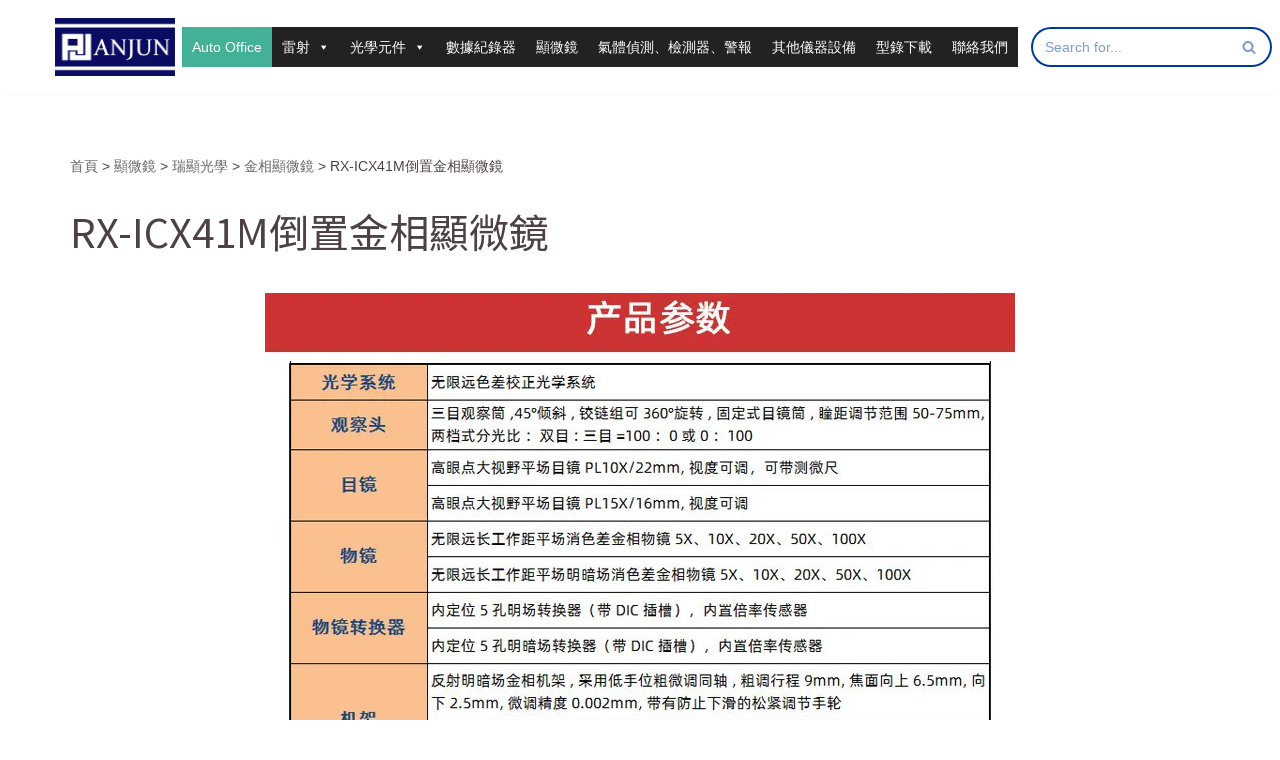

--- FILE ---
content_type: text/html; charset=UTF-8
request_url: https://www.anjun.com.tw/%E9%A1%AF%E5%BE%AE%E9%8F%A1/%E7%91%9E%E9%A1%AF%E5%85%89%E5%AD%B8/%E9%87%91%E7%9B%B8%E9%A1%AF%E5%BE%AE%E9%8F%A1/rx-icx41m%E5%80%92%E7%BD%AE%E9%87%91%E7%9B%B8%E9%A1%AF%E5%BE%AE%E9%8F%A1/
body_size: 17533
content:
<!DOCTYPE html>
<html lang="zh-TW">

<head>
	
	<meta charset="UTF-8">
	<meta name="viewport" content="width=device-width, initial-scale=1, minimum-scale=1">
	<link rel="profile" href="http://gmpg.org/xfn/11">
		<meta name='robots' content='index, follow, max-image-preview:large, max-snippet:-1, max-video-preview:-1' />
	<style>img:is([sizes="auto" i], [sizes^="auto," i]) { contain-intrinsic-size: 3000px 1500px }</style>
	
	<!-- This site is optimized with the Yoast SEO plugin v26.2 - https://yoast.com/wordpress/plugins/seo/ -->
	<title>RX-ICX41M倒置金相顯微鏡 &#060; 安均科技有限公司</title>
	<link rel="canonical" href="https://www.anjun.com.tw/顯微鏡/瑞顯光學/金相顯微鏡/rx-icx41m倒置金相顯微鏡/" />
	<meta property="og:locale" content="zh_TW" />
	<meta property="og:type" content="article" />
	<meta property="og:title" content="RX-ICX41M倒置金相顯微鏡 &#060; 安均科技有限公司" />
	<meta property="og:url" content="https://www.anjun.com.tw/顯微鏡/瑞顯光學/金相顯微鏡/rx-icx41m倒置金相顯微鏡/" />
	<meta property="og:site_name" content="安均科技有限公司" />
	<meta property="article:modified_time" content="2022-01-21T02:06:36+00:00" />
	<meta property="og:image" content="https://img.alicdn.com/imgextra/i3/579645949/O1CN01kL70NN1togu7wmZNl_!!579645949.jpg" />
	<meta name="twitter:card" content="summary_large_image" />
	<meta name="twitter:label1" content="預估閱讀時間" />
	<meta name="twitter:data1" content="2 分鐘" />
	<script type="application/ld+json" class="yoast-schema-graph">{"@context":"https://schema.org","@graph":[{"@type":"WebPage","@id":"https://www.anjun.com.tw/%e9%a1%af%e5%be%ae%e9%8f%a1/%e7%91%9e%e9%a1%af%e5%85%89%e5%ad%b8/%e9%87%91%e7%9b%b8%e9%a1%af%e5%be%ae%e9%8f%a1/rx-icx41m%e5%80%92%e7%bd%ae%e9%87%91%e7%9b%b8%e9%a1%af%e5%be%ae%e9%8f%a1/","url":"https://www.anjun.com.tw/%e9%a1%af%e5%be%ae%e9%8f%a1/%e7%91%9e%e9%a1%af%e5%85%89%e5%ad%b8/%e9%87%91%e7%9b%b8%e9%a1%af%e5%be%ae%e9%8f%a1/rx-icx41m%e5%80%92%e7%bd%ae%e9%87%91%e7%9b%b8%e9%a1%af%e5%be%ae%e9%8f%a1/","name":"RX-ICX41M倒置金相顯微鏡 &#060; 安均科技有限公司","isPartOf":{"@id":"https://www.anjun.com.tw/#website"},"primaryImageOfPage":{"@id":"https://www.anjun.com.tw/%e9%a1%af%e5%be%ae%e9%8f%a1/%e7%91%9e%e9%a1%af%e5%85%89%e5%ad%b8/%e9%87%91%e7%9b%b8%e9%a1%af%e5%be%ae%e9%8f%a1/rx-icx41m%e5%80%92%e7%bd%ae%e9%87%91%e7%9b%b8%e9%a1%af%e5%be%ae%e9%8f%a1/#primaryimage"},"image":{"@id":"https://www.anjun.com.tw/%e9%a1%af%e5%be%ae%e9%8f%a1/%e7%91%9e%e9%a1%af%e5%85%89%e5%ad%b8/%e9%87%91%e7%9b%b8%e9%a1%af%e5%be%ae%e9%8f%a1/rx-icx41m%e5%80%92%e7%bd%ae%e9%87%91%e7%9b%b8%e9%a1%af%e5%be%ae%e9%8f%a1/#primaryimage"},"thumbnailUrl":"https://img.alicdn.com/imgextra/i3/579645949/O1CN01kL70NN1togu7wmZNl_!!579645949.jpg","datePublished":"2022-01-21T02:05:40+00:00","dateModified":"2022-01-21T02:06:36+00:00","breadcrumb":{"@id":"https://www.anjun.com.tw/%e9%a1%af%e5%be%ae%e9%8f%a1/%e7%91%9e%e9%a1%af%e5%85%89%e5%ad%b8/%e9%87%91%e7%9b%b8%e9%a1%af%e5%be%ae%e9%8f%a1/rx-icx41m%e5%80%92%e7%bd%ae%e9%87%91%e7%9b%b8%e9%a1%af%e5%be%ae%e9%8f%a1/#breadcrumb"},"inLanguage":"zh-TW","potentialAction":[{"@type":"ReadAction","target":["https://www.anjun.com.tw/%e9%a1%af%e5%be%ae%e9%8f%a1/%e7%91%9e%e9%a1%af%e5%85%89%e5%ad%b8/%e9%87%91%e7%9b%b8%e9%a1%af%e5%be%ae%e9%8f%a1/rx-icx41m%e5%80%92%e7%bd%ae%e9%87%91%e7%9b%b8%e9%a1%af%e5%be%ae%e9%8f%a1/"]}]},{"@type":"ImageObject","inLanguage":"zh-TW","@id":"https://www.anjun.com.tw/%e9%a1%af%e5%be%ae%e9%8f%a1/%e7%91%9e%e9%a1%af%e5%85%89%e5%ad%b8/%e9%87%91%e7%9b%b8%e9%a1%af%e5%be%ae%e9%8f%a1/rx-icx41m%e5%80%92%e7%bd%ae%e9%87%91%e7%9b%b8%e9%a1%af%e5%be%ae%e9%8f%a1/#primaryimage","url":"https://img.alicdn.com/imgextra/i3/579645949/O1CN01kL70NN1togu7wmZNl_!!579645949.jpg","contentUrl":"https://img.alicdn.com/imgextra/i3/579645949/O1CN01kL70NN1togu7wmZNl_!!579645949.jpg"},{"@type":"BreadcrumbList","@id":"https://www.anjun.com.tw/%e9%a1%af%e5%be%ae%e9%8f%a1/%e7%91%9e%e9%a1%af%e5%85%89%e5%ad%b8/%e9%87%91%e7%9b%b8%e9%a1%af%e5%be%ae%e9%8f%a1/rx-icx41m%e5%80%92%e7%bd%ae%e9%87%91%e7%9b%b8%e9%a1%af%e5%be%ae%e9%8f%a1/#breadcrumb","itemListElement":[{"@type":"ListItem","position":1,"name":"首頁","item":"https://www.anjun.com.tw/"},{"@type":"ListItem","position":2,"name":"顯微鏡","item":"https://www.anjun.com.tw/%e9%a1%af%e5%be%ae%e9%8f%a1/"},{"@type":"ListItem","position":3,"name":"瑞顯光學","item":"https://www.anjun.com.tw/%e9%a1%af%e5%be%ae%e9%8f%a1/%e7%91%9e%e9%a1%af%e5%85%89%e5%ad%b8/"},{"@type":"ListItem","position":4,"name":"金相顯微鏡","item":"https://www.anjun.com.tw/%e9%a1%af%e5%be%ae%e9%8f%a1/%e7%91%9e%e9%a1%af%e5%85%89%e5%ad%b8/%e9%87%91%e7%9b%b8%e9%a1%af%e5%be%ae%e9%8f%a1/"},{"@type":"ListItem","position":5,"name":"RX-ICX41M倒置金相顯微鏡"}]},{"@type":"WebSite","@id":"https://www.anjun.com.tw/#website","url":"https://www.anjun.com.tw/","name":"安均科技有限公司","description":"ANJUN TECHNOLOGY CO., LTD.","publisher":{"@id":"https://www.anjun.com.tw/#organization"},"potentialAction":[{"@type":"SearchAction","target":{"@type":"EntryPoint","urlTemplate":"https://www.anjun.com.tw/?s={search_term_string}"},"query-input":{"@type":"PropertyValueSpecification","valueRequired":true,"valueName":"search_term_string"}}],"inLanguage":"zh-TW"},{"@type":"Organization","@id":"https://www.anjun.com.tw/#organization","name":"安均科技有限公司","url":"https://www.anjun.com.tw/","logo":{"@type":"ImageObject","inLanguage":"zh-TW","@id":"https://www.anjun.com.tw/#/schema/logo/image/","url":"https://www.anjun.com.tw/wp-content/uploads/2021/08/新LOGO123-03-1.png","contentUrl":"https://www.anjun.com.tw/wp-content/uploads/2021/08/新LOGO123-03-1.png","width":1000,"height":485,"caption":"安均科技有限公司"},"image":{"@id":"https://www.anjun.com.tw/#/schema/logo/image/"}}]}</script>
	<!-- / Yoast SEO plugin. -->


<link rel='dns-prefetch' href='//hcaptcha.com' />
<link rel="alternate" type="application/rss+xml" title="訂閱《安均科技有限公司》&raquo; 資訊提供" href="https://www.anjun.com.tw/feed/" />
<link rel="alternate" type="application/rss+xml" title="訂閱《安均科技有限公司》&raquo; 留言的資訊提供" href="https://www.anjun.com.tw/comments/feed/" />
<script>
window._wpemojiSettings = {"baseUrl":"https:\/\/s.w.org\/images\/core\/emoji\/16.0.1\/72x72\/","ext":".png","svgUrl":"https:\/\/s.w.org\/images\/core\/emoji\/16.0.1\/svg\/","svgExt":".svg","source":{"concatemoji":"https:\/\/www.anjun.com.tw\/wp-includes\/js\/wp-emoji-release.min.js?ver=10f03baf064941d10265ca2fe7e2a72d"}};
/*! This file is auto-generated */
!function(s,n){var o,i,e;function c(e){try{var t={supportTests:e,timestamp:(new Date).valueOf()};sessionStorage.setItem(o,JSON.stringify(t))}catch(e){}}function p(e,t,n){e.clearRect(0,0,e.canvas.width,e.canvas.height),e.fillText(t,0,0);var t=new Uint32Array(e.getImageData(0,0,e.canvas.width,e.canvas.height).data),a=(e.clearRect(0,0,e.canvas.width,e.canvas.height),e.fillText(n,0,0),new Uint32Array(e.getImageData(0,0,e.canvas.width,e.canvas.height).data));return t.every(function(e,t){return e===a[t]})}function u(e,t){e.clearRect(0,0,e.canvas.width,e.canvas.height),e.fillText(t,0,0);for(var n=e.getImageData(16,16,1,1),a=0;a<n.data.length;a++)if(0!==n.data[a])return!1;return!0}function f(e,t,n,a){switch(t){case"flag":return n(e,"\ud83c\udff3\ufe0f\u200d\u26a7\ufe0f","\ud83c\udff3\ufe0f\u200b\u26a7\ufe0f")?!1:!n(e,"\ud83c\udde8\ud83c\uddf6","\ud83c\udde8\u200b\ud83c\uddf6")&&!n(e,"\ud83c\udff4\udb40\udc67\udb40\udc62\udb40\udc65\udb40\udc6e\udb40\udc67\udb40\udc7f","\ud83c\udff4\u200b\udb40\udc67\u200b\udb40\udc62\u200b\udb40\udc65\u200b\udb40\udc6e\u200b\udb40\udc67\u200b\udb40\udc7f");case"emoji":return!a(e,"\ud83e\udedf")}return!1}function g(e,t,n,a){var r="undefined"!=typeof WorkerGlobalScope&&self instanceof WorkerGlobalScope?new OffscreenCanvas(300,150):s.createElement("canvas"),o=r.getContext("2d",{willReadFrequently:!0}),i=(o.textBaseline="top",o.font="600 32px Arial",{});return e.forEach(function(e){i[e]=t(o,e,n,a)}),i}function t(e){var t=s.createElement("script");t.src=e,t.defer=!0,s.head.appendChild(t)}"undefined"!=typeof Promise&&(o="wpEmojiSettingsSupports",i=["flag","emoji"],n.supports={everything:!0,everythingExceptFlag:!0},e=new Promise(function(e){s.addEventListener("DOMContentLoaded",e,{once:!0})}),new Promise(function(t){var n=function(){try{var e=JSON.parse(sessionStorage.getItem(o));if("object"==typeof e&&"number"==typeof e.timestamp&&(new Date).valueOf()<e.timestamp+604800&&"object"==typeof e.supportTests)return e.supportTests}catch(e){}return null}();if(!n){if("undefined"!=typeof Worker&&"undefined"!=typeof OffscreenCanvas&&"undefined"!=typeof URL&&URL.createObjectURL&&"undefined"!=typeof Blob)try{var e="postMessage("+g.toString()+"("+[JSON.stringify(i),f.toString(),p.toString(),u.toString()].join(",")+"));",a=new Blob([e],{type:"text/javascript"}),r=new Worker(URL.createObjectURL(a),{name:"wpTestEmojiSupports"});return void(r.onmessage=function(e){c(n=e.data),r.terminate(),t(n)})}catch(e){}c(n=g(i,f,p,u))}t(n)}).then(function(e){for(var t in e)n.supports[t]=e[t],n.supports.everything=n.supports.everything&&n.supports[t],"flag"!==t&&(n.supports.everythingExceptFlag=n.supports.everythingExceptFlag&&n.supports[t]);n.supports.everythingExceptFlag=n.supports.everythingExceptFlag&&!n.supports.flag,n.DOMReady=!1,n.readyCallback=function(){n.DOMReady=!0}}).then(function(){return e}).then(function(){var e;n.supports.everything||(n.readyCallback(),(e=n.source||{}).concatemoji?t(e.concatemoji):e.wpemoji&&e.twemoji&&(t(e.twemoji),t(e.wpemoji)))}))}((window,document),window._wpemojiSettings);
</script>
<link rel='stylesheet' id='dashicons-css' href='https://www.anjun.com.tw/wp-includes/css/dashicons.min.css?ver=10f03baf064941d10265ca2fe7e2a72d' media='all' />
<link rel='stylesheet' id='post-views-counter-frontend-css' href='https://www.anjun.com.tw/wp-content/plugins/post-views-counter/css/frontend.min.css?ver=1.5.7' media='all' />
<style id='wp-emoji-styles-inline-css'>

	img.wp-smiley, img.emoji {
		display: inline !important;
		border: none !important;
		box-shadow: none !important;
		height: 1em !important;
		width: 1em !important;
		margin: 0 0.07em !important;
		vertical-align: -0.1em !important;
		background: none !important;
		padding: 0 !important;
	}
</style>
<style id='classic-theme-styles-inline-css'>
/*! This file is auto-generated */
.wp-block-button__link{color:#fff;background-color:#32373c;border-radius:9999px;box-shadow:none;text-decoration:none;padding:calc(.667em + 2px) calc(1.333em + 2px);font-size:1.125em}.wp-block-file__button{background:#32373c;color:#fff;text-decoration:none}
</style>
<style id='global-styles-inline-css'>
:root{--wp--preset--aspect-ratio--square: 1;--wp--preset--aspect-ratio--4-3: 4/3;--wp--preset--aspect-ratio--3-4: 3/4;--wp--preset--aspect-ratio--3-2: 3/2;--wp--preset--aspect-ratio--2-3: 2/3;--wp--preset--aspect-ratio--16-9: 16/9;--wp--preset--aspect-ratio--9-16: 9/16;--wp--preset--color--black: #000000;--wp--preset--color--cyan-bluish-gray: #abb8c3;--wp--preset--color--white: #ffffff;--wp--preset--color--pale-pink: #f78da7;--wp--preset--color--vivid-red: #cf2e2e;--wp--preset--color--luminous-vivid-orange: #ff6900;--wp--preset--color--luminous-vivid-amber: #fcb900;--wp--preset--color--light-green-cyan: #7bdcb5;--wp--preset--color--vivid-green-cyan: #00d084;--wp--preset--color--pale-cyan-blue: #8ed1fc;--wp--preset--color--vivid-cyan-blue: #0693e3;--wp--preset--color--vivid-purple: #9b51e0;--wp--preset--color--neve-link-color: var(--nv-primary-accent);--wp--preset--color--neve-link-hover-color: var(--nv-secondary-accent);--wp--preset--color--nv-site-bg: var(--nv-site-bg);--wp--preset--color--nv-light-bg: var(--nv-light-bg);--wp--preset--color--nv-dark-bg: var(--nv-dark-bg);--wp--preset--color--neve-text-color: var(--nv-text-color);--wp--preset--color--nv-text-dark-bg: var(--nv-text-dark-bg);--wp--preset--color--nv-c-1: var(--nv-c-1);--wp--preset--color--nv-c-2: var(--nv-c-2);--wp--preset--gradient--vivid-cyan-blue-to-vivid-purple: linear-gradient(135deg,rgba(6,147,227,1) 0%,rgb(155,81,224) 100%);--wp--preset--gradient--light-green-cyan-to-vivid-green-cyan: linear-gradient(135deg,rgb(122,220,180) 0%,rgb(0,208,130) 100%);--wp--preset--gradient--luminous-vivid-amber-to-luminous-vivid-orange: linear-gradient(135deg,rgba(252,185,0,1) 0%,rgba(255,105,0,1) 100%);--wp--preset--gradient--luminous-vivid-orange-to-vivid-red: linear-gradient(135deg,rgba(255,105,0,1) 0%,rgb(207,46,46) 100%);--wp--preset--gradient--very-light-gray-to-cyan-bluish-gray: linear-gradient(135deg,rgb(238,238,238) 0%,rgb(169,184,195) 100%);--wp--preset--gradient--cool-to-warm-spectrum: linear-gradient(135deg,rgb(74,234,220) 0%,rgb(151,120,209) 20%,rgb(207,42,186) 40%,rgb(238,44,130) 60%,rgb(251,105,98) 80%,rgb(254,248,76) 100%);--wp--preset--gradient--blush-light-purple: linear-gradient(135deg,rgb(255,206,236) 0%,rgb(152,150,240) 100%);--wp--preset--gradient--blush-bordeaux: linear-gradient(135deg,rgb(254,205,165) 0%,rgb(254,45,45) 50%,rgb(107,0,62) 100%);--wp--preset--gradient--luminous-dusk: linear-gradient(135deg,rgb(255,203,112) 0%,rgb(199,81,192) 50%,rgb(65,88,208) 100%);--wp--preset--gradient--pale-ocean: linear-gradient(135deg,rgb(255,245,203) 0%,rgb(182,227,212) 50%,rgb(51,167,181) 100%);--wp--preset--gradient--electric-grass: linear-gradient(135deg,rgb(202,248,128) 0%,rgb(113,206,126) 100%);--wp--preset--gradient--midnight: linear-gradient(135deg,rgb(2,3,129) 0%,rgb(40,116,252) 100%);--wp--preset--font-size--small: 13px;--wp--preset--font-size--medium: 20px;--wp--preset--font-size--large: 36px;--wp--preset--font-size--x-large: 42px;--wp--preset--spacing--20: 0.44rem;--wp--preset--spacing--30: 0.67rem;--wp--preset--spacing--40: 1rem;--wp--preset--spacing--50: 1.5rem;--wp--preset--spacing--60: 2.25rem;--wp--preset--spacing--70: 3.38rem;--wp--preset--spacing--80: 5.06rem;--wp--preset--shadow--natural: 6px 6px 9px rgba(0, 0, 0, 0.2);--wp--preset--shadow--deep: 12px 12px 50px rgba(0, 0, 0, 0.4);--wp--preset--shadow--sharp: 6px 6px 0px rgba(0, 0, 0, 0.2);--wp--preset--shadow--outlined: 6px 6px 0px -3px rgba(255, 255, 255, 1), 6px 6px rgba(0, 0, 0, 1);--wp--preset--shadow--crisp: 6px 6px 0px rgba(0, 0, 0, 1);}:where(.is-layout-flex){gap: 0.5em;}:where(.is-layout-grid){gap: 0.5em;}body .is-layout-flex{display: flex;}.is-layout-flex{flex-wrap: wrap;align-items: center;}.is-layout-flex > :is(*, div){margin: 0;}body .is-layout-grid{display: grid;}.is-layout-grid > :is(*, div){margin: 0;}:where(.wp-block-columns.is-layout-flex){gap: 2em;}:where(.wp-block-columns.is-layout-grid){gap: 2em;}:where(.wp-block-post-template.is-layout-flex){gap: 1.25em;}:where(.wp-block-post-template.is-layout-grid){gap: 1.25em;}.has-black-color{color: var(--wp--preset--color--black) !important;}.has-cyan-bluish-gray-color{color: var(--wp--preset--color--cyan-bluish-gray) !important;}.has-white-color{color: var(--wp--preset--color--white) !important;}.has-pale-pink-color{color: var(--wp--preset--color--pale-pink) !important;}.has-vivid-red-color{color: var(--wp--preset--color--vivid-red) !important;}.has-luminous-vivid-orange-color{color: var(--wp--preset--color--luminous-vivid-orange) !important;}.has-luminous-vivid-amber-color{color: var(--wp--preset--color--luminous-vivid-amber) !important;}.has-light-green-cyan-color{color: var(--wp--preset--color--light-green-cyan) !important;}.has-vivid-green-cyan-color{color: var(--wp--preset--color--vivid-green-cyan) !important;}.has-pale-cyan-blue-color{color: var(--wp--preset--color--pale-cyan-blue) !important;}.has-vivid-cyan-blue-color{color: var(--wp--preset--color--vivid-cyan-blue) !important;}.has-vivid-purple-color{color: var(--wp--preset--color--vivid-purple) !important;}.has-neve-link-color-color{color: var(--wp--preset--color--neve-link-color) !important;}.has-neve-link-hover-color-color{color: var(--wp--preset--color--neve-link-hover-color) !important;}.has-nv-site-bg-color{color: var(--wp--preset--color--nv-site-bg) !important;}.has-nv-light-bg-color{color: var(--wp--preset--color--nv-light-bg) !important;}.has-nv-dark-bg-color{color: var(--wp--preset--color--nv-dark-bg) !important;}.has-neve-text-color-color{color: var(--wp--preset--color--neve-text-color) !important;}.has-nv-text-dark-bg-color{color: var(--wp--preset--color--nv-text-dark-bg) !important;}.has-nv-c-1-color{color: var(--wp--preset--color--nv-c-1) !important;}.has-nv-c-2-color{color: var(--wp--preset--color--nv-c-2) !important;}.has-black-background-color{background-color: var(--wp--preset--color--black) !important;}.has-cyan-bluish-gray-background-color{background-color: var(--wp--preset--color--cyan-bluish-gray) !important;}.has-white-background-color{background-color: var(--wp--preset--color--white) !important;}.has-pale-pink-background-color{background-color: var(--wp--preset--color--pale-pink) !important;}.has-vivid-red-background-color{background-color: var(--wp--preset--color--vivid-red) !important;}.has-luminous-vivid-orange-background-color{background-color: var(--wp--preset--color--luminous-vivid-orange) !important;}.has-luminous-vivid-amber-background-color{background-color: var(--wp--preset--color--luminous-vivid-amber) !important;}.has-light-green-cyan-background-color{background-color: var(--wp--preset--color--light-green-cyan) !important;}.has-vivid-green-cyan-background-color{background-color: var(--wp--preset--color--vivid-green-cyan) !important;}.has-pale-cyan-blue-background-color{background-color: var(--wp--preset--color--pale-cyan-blue) !important;}.has-vivid-cyan-blue-background-color{background-color: var(--wp--preset--color--vivid-cyan-blue) !important;}.has-vivid-purple-background-color{background-color: var(--wp--preset--color--vivid-purple) !important;}.has-neve-link-color-background-color{background-color: var(--wp--preset--color--neve-link-color) !important;}.has-neve-link-hover-color-background-color{background-color: var(--wp--preset--color--neve-link-hover-color) !important;}.has-nv-site-bg-background-color{background-color: var(--wp--preset--color--nv-site-bg) !important;}.has-nv-light-bg-background-color{background-color: var(--wp--preset--color--nv-light-bg) !important;}.has-nv-dark-bg-background-color{background-color: var(--wp--preset--color--nv-dark-bg) !important;}.has-neve-text-color-background-color{background-color: var(--wp--preset--color--neve-text-color) !important;}.has-nv-text-dark-bg-background-color{background-color: var(--wp--preset--color--nv-text-dark-bg) !important;}.has-nv-c-1-background-color{background-color: var(--wp--preset--color--nv-c-1) !important;}.has-nv-c-2-background-color{background-color: var(--wp--preset--color--nv-c-2) !important;}.has-black-border-color{border-color: var(--wp--preset--color--black) !important;}.has-cyan-bluish-gray-border-color{border-color: var(--wp--preset--color--cyan-bluish-gray) !important;}.has-white-border-color{border-color: var(--wp--preset--color--white) !important;}.has-pale-pink-border-color{border-color: var(--wp--preset--color--pale-pink) !important;}.has-vivid-red-border-color{border-color: var(--wp--preset--color--vivid-red) !important;}.has-luminous-vivid-orange-border-color{border-color: var(--wp--preset--color--luminous-vivid-orange) !important;}.has-luminous-vivid-amber-border-color{border-color: var(--wp--preset--color--luminous-vivid-amber) !important;}.has-light-green-cyan-border-color{border-color: var(--wp--preset--color--light-green-cyan) !important;}.has-vivid-green-cyan-border-color{border-color: var(--wp--preset--color--vivid-green-cyan) !important;}.has-pale-cyan-blue-border-color{border-color: var(--wp--preset--color--pale-cyan-blue) !important;}.has-vivid-cyan-blue-border-color{border-color: var(--wp--preset--color--vivid-cyan-blue) !important;}.has-vivid-purple-border-color{border-color: var(--wp--preset--color--vivid-purple) !important;}.has-neve-link-color-border-color{border-color: var(--wp--preset--color--neve-link-color) !important;}.has-neve-link-hover-color-border-color{border-color: var(--wp--preset--color--neve-link-hover-color) !important;}.has-nv-site-bg-border-color{border-color: var(--wp--preset--color--nv-site-bg) !important;}.has-nv-light-bg-border-color{border-color: var(--wp--preset--color--nv-light-bg) !important;}.has-nv-dark-bg-border-color{border-color: var(--wp--preset--color--nv-dark-bg) !important;}.has-neve-text-color-border-color{border-color: var(--wp--preset--color--neve-text-color) !important;}.has-nv-text-dark-bg-border-color{border-color: var(--wp--preset--color--nv-text-dark-bg) !important;}.has-nv-c-1-border-color{border-color: var(--wp--preset--color--nv-c-1) !important;}.has-nv-c-2-border-color{border-color: var(--wp--preset--color--nv-c-2) !important;}.has-vivid-cyan-blue-to-vivid-purple-gradient-background{background: var(--wp--preset--gradient--vivid-cyan-blue-to-vivid-purple) !important;}.has-light-green-cyan-to-vivid-green-cyan-gradient-background{background: var(--wp--preset--gradient--light-green-cyan-to-vivid-green-cyan) !important;}.has-luminous-vivid-amber-to-luminous-vivid-orange-gradient-background{background: var(--wp--preset--gradient--luminous-vivid-amber-to-luminous-vivid-orange) !important;}.has-luminous-vivid-orange-to-vivid-red-gradient-background{background: var(--wp--preset--gradient--luminous-vivid-orange-to-vivid-red) !important;}.has-very-light-gray-to-cyan-bluish-gray-gradient-background{background: var(--wp--preset--gradient--very-light-gray-to-cyan-bluish-gray) !important;}.has-cool-to-warm-spectrum-gradient-background{background: var(--wp--preset--gradient--cool-to-warm-spectrum) !important;}.has-blush-light-purple-gradient-background{background: var(--wp--preset--gradient--blush-light-purple) !important;}.has-blush-bordeaux-gradient-background{background: var(--wp--preset--gradient--blush-bordeaux) !important;}.has-luminous-dusk-gradient-background{background: var(--wp--preset--gradient--luminous-dusk) !important;}.has-pale-ocean-gradient-background{background: var(--wp--preset--gradient--pale-ocean) !important;}.has-electric-grass-gradient-background{background: var(--wp--preset--gradient--electric-grass) !important;}.has-midnight-gradient-background{background: var(--wp--preset--gradient--midnight) !important;}.has-small-font-size{font-size: var(--wp--preset--font-size--small) !important;}.has-medium-font-size{font-size: var(--wp--preset--font-size--medium) !important;}.has-large-font-size{font-size: var(--wp--preset--font-size--large) !important;}.has-x-large-font-size{font-size: var(--wp--preset--font-size--x-large) !important;}
:where(.wp-block-post-template.is-layout-flex){gap: 1.25em;}:where(.wp-block-post-template.is-layout-grid){gap: 1.25em;}
:where(.wp-block-columns.is-layout-flex){gap: 2em;}:where(.wp-block-columns.is-layout-grid){gap: 2em;}
:root :where(.wp-block-pullquote){font-size: 1.5em;line-height: 1.6;}
</style>
<link rel='stylesheet' id='contact-form-7-css' href='https://www.anjun.com.tw/wp-content/plugins/contact-form-7/includes/css/styles.css?ver=6.1.3' media='all' />
<link rel='stylesheet' id='flexy-breadcrumb-css' href='https://www.anjun.com.tw/wp-content/plugins/flexy-breadcrumb/public/css/flexy-breadcrumb-public.css?ver=1.2.1' media='all' />
<link rel='stylesheet' id='flexy-breadcrumb-font-awesome-css' href='https://www.anjun.com.tw/wp-content/plugins/flexy-breadcrumb/public/css/font-awesome.min.css?ver=4.7.0' media='all' />
<link rel='stylesheet' id='trp-language-switcher-style-css' href='https://www.anjun.com.tw/wp-content/plugins/translatepress-multilingual/assets/css/trp-language-switcher.css?ver=3.0.1' media='all' />
<link rel='stylesheet' id='megamenu-css' href='https://www.anjun.com.tw/wp-content/uploads/maxmegamenu/style.css?ver=efff81' media='all' />
<link rel='stylesheet' id='neve-style-css' href='https://www.anjun.com.tw/wp-content/themes/neve/style-main-new.min.css?ver=3.8.3' media='all' />
<style id='neve-style-inline-css'>
.nv-meta-list li.meta:not(:last-child):after { content:"/" }.nv-meta-list .no-mobile{
			display:none;
		}.nv-meta-list li.last::after{
			content: ""!important;
		}@media (min-width: 769px) {
			.nv-meta-list .no-mobile {
				display: inline-block;
			}
			.nv-meta-list li.last:not(:last-child)::after {
		 		content: "/" !important;
			}
		}
 :root{ --container: 748px;--postwidth:100%; --primarybtnbg: var(--nv-light-bg); --primarybtnhoverbg: var(--nv-light-bg); --primarybtncolor: var(--nv-text-color); --secondarybtncolor: var(--nv-text-color); --primarybtnhovercolor: var(--nv-text-color); --secondarybtnhovercolor: var(--nv-text-color);--primarybtnborderradius:0;--secondarybtnborderradius:0;--secondarybtnborderwidth:2px;--btnpadding:8px 12px;--primarybtnpadding:8px 12px;--secondarybtnpadding:calc(8px - 2px) calc(12px - 2px); --bodyfontfamily: Arial,Helvetica,sans-serif; --bodyfontsize: 15px; --bodylineheight: 1.6em; --bodyletterspacing: 0px; --bodyfontweight: 400; --bodytexttransform: none; --h1fontsize: 36px; --h1fontweight: 700; --h1lineheight: 1.2; --h1letterspacing: 0px; --h1texttransform: none; --h2fontsize: 28px; --h2fontweight: 700; --h2lineheight: 1.3; --h2letterspacing: 0px; --h2texttransform: none; --h3fontsize: 24px; --h3fontweight: 700; --h3lineheight: 1.4; --h3letterspacing: 0px; --h3texttransform: none; --h4fontsize: 20px; --h4fontweight: 700; --h4lineheight: 1.6; --h4letterspacing: 0px; --h4texttransform: none; --h5fontsize: 16px; --h5fontweight: 700; --h5lineheight: 1.6; --h5letterspacing: 0px; --h5texttransform: none; --h6fontsize: 14px; --h6fontweight: 700; --h6lineheight: 1.6; --h6letterspacing: 0px; --h6texttransform: none;--formfieldborderwidth:2px;--formfieldborderradius:3px; --formfieldbgcolor: var(--nv-site-bg); --formfieldbordercolor: #dddddd; --formfieldcolor: var(--nv-text-color);--formfieldpadding:10px 12px; } .single-post-container .alignfull > [class*="__inner-container"], .single-post-container .alignwide > [class*="__inner-container"]{ max-width:718px } .nv-meta-list{ --avatarsize: 20px; } .single .nv-meta-list{ --avatarsize: 20px; } .nv-post-cover{ --height: 250px;--padding:40px 15px;--justify: flex-start; --textalign: left; --valign: center; } .nv-post-cover .nv-title-meta-wrap, .nv-page-title-wrap, .entry-header{ --textalign: left; } .nv-is-boxed.nv-title-meta-wrap{ --padding:40px 15px; --bgcolor: var(--nv-dark-bg); } .nv-overlay{ --opacity: 50; --blendmode: normal; } .nv-is-boxed.nv-comments-wrap{ --padding:20px; } .nv-is-boxed.comment-respond{ --padding:20px; } .single:not(.single-product), .page{ --c-vspace:0 0 0 0;; } .global-styled{ --bgcolor: var(--nv-site-bg); } .header-top{ --rowbcolor: var(--nv-light-bg); --color: var(--nv-text-color); --bgcolor: var(--nv-site-bg); } .header-main{ --rowbwidth:0px; --rowbcolor: var(--nv-site-bg); --color: var(--nv-secondary-accent); --bgcolor: var(--nv-site-bg); } .header-bottom{ --rowbcolor: var(--nv-light-bg); --color: var(--nv-text-color); --bgcolor: var(--nv-site-bg); } .header-menu-sidebar-bg{ --justify: flex-start; --textalign: left;--flexg: 1;--wrapdropdownwidth: auto; --color: var(--nv-text-color); --bgcolor: var(--nv-site-bg); } .header-menu-sidebar{ width: 360px; } .builder-item--logo{ --maxwidth: 120px; --color: var(--nv-site-bg); --fs: 24px;--padding:10px 0;--margin:0; --textalign: center;--justify: center; } .builder-item--nav-icon,.header-menu-sidebar .close-sidebar-panel .navbar-toggle{ --color: var(--nv-text-dark-bg);--borderradius:3px;--borderwidth:1px; } .builder-item--nav-icon{ --label-margin:0 5px 0 0;;--padding:10px 15px;--margin:0; } .builder-item--primary-menu{ --color: #ffffff; --hovercolor: #666666; --hovertextcolor: var(--nv-text-color); --activecolor: #666666; --spacing: 20px; --height: 25px;--padding:0;--margin:0; --fontsize: 1em; --lineheight: 1.6em; --letterspacing: 0px; --fontweight: 400; --texttransform: uppercase; --iconsize: 1em; } .hfg-is-group.has-primary-menu .inherit-ff{ --inheritedfw: 400; } .builder-item--header_search{ --height: 40px; --formfieldfontsize: 14px;--formfieldborderwidth:2px;--formfieldborderradius:3px; --formfieldbgcolor: var(--nv-site-bg); --formfieldbordercolor: var(--nv-secondary-accent); --formfieldcolor: var(--nv-secondary-accent);--padding:0;--margin:0; } .footer-top-inner .row{ grid-template-columns:1fr 1fr 1fr; --valign: flex-start; } .footer-top{ --rowbcolor: var(--nv-light-bg); --color: var(--nv-text-color); --bgcolor: var(--nv-site-bg); } .footer-main-inner .row{ grid-template-columns:1fr 1fr 1fr; --valign: flex-start; } .footer-main{ --rowbcolor: var(--nv-light-bg); --color: var(--nv-text-color); --bgcolor: var(--nv-site-bg); } .footer-bottom-inner .row{ grid-template-columns:1fr 3fr 1fr; --valign: flex-start; } .footer-bottom{ --rowbcolor: var(--nv-light-bg); --color: #4e4141; --bgcolor: var(--nv-text-color); } @media(min-width: 576px){ :root{ --container: 992px;--postwidth:50%;--btnpadding:8px 12px;--primarybtnpadding:8px 12px;--secondarybtnpadding:calc(8px - 2px) calc(12px - 2px); --bodyfontsize: 16px; --bodylineheight: 1.6em; --bodyletterspacing: 0px; --h1fontsize: 38px; --h1lineheight: 1.2; --h1letterspacing: 0px; --h2fontsize: 30px; --h2lineheight: 1.2; --h2letterspacing: 0px; --h3fontsize: 26px; --h3lineheight: 1.4; --h3letterspacing: 0px; --h4fontsize: 22px; --h4lineheight: 1.5; --h4letterspacing: 0px; --h5fontsize: 18px; --h5lineheight: 1.6; --h5letterspacing: 0px; --h6fontsize: 14px; --h6lineheight: 1.6; --h6letterspacing: 0px; } .single-post-container .alignfull > [class*="__inner-container"], .single-post-container .alignwide > [class*="__inner-container"]{ max-width:962px } .nv-meta-list{ --avatarsize: 20px; } .single .nv-meta-list{ --avatarsize: 20px; } .nv-post-cover{ --height: 320px;--padding:60px 30px;--justify: flex-start; --textalign: left; --valign: center; } .nv-post-cover .nv-title-meta-wrap, .nv-page-title-wrap, .entry-header{ --textalign: left; } .nv-is-boxed.nv-title-meta-wrap{ --padding:60px 30px; } .nv-is-boxed.nv-comments-wrap{ --padding:30px; } .nv-is-boxed.comment-respond{ --padding:30px; } .single:not(.single-product), .page{ --c-vspace:0 0 0 0;; } .header-main{ --rowbwidth:0px; } .header-menu-sidebar-bg{ --justify: flex-start; --textalign: left;--flexg: 1;--wrapdropdownwidth: auto; } .header-menu-sidebar{ width: 360px; } .builder-item--logo{ --maxwidth: 120px; --fs: 24px;--padding:10px 0;--margin:0; --textalign: center;--justify: center; } .builder-item--nav-icon{ --label-margin:0 5px 0 0;;--padding:10px 15px;--margin:0; } .builder-item--primary-menu{ --spacing: 20px; --height: 25px;--padding:0;--margin:0; --fontsize: 1em; --lineheight: 1.6em; --letterspacing: 0px; --iconsize: 1em; } .builder-item--header_search{ --height: 40px; --formfieldfontsize: 14px;--formfieldborderwidth:2px;--formfieldborderradius:3px;--padding:0;--margin:0; } }@media(min-width: 960px){ :root{ --container: 1170px;--postwidth:33.333333333333%;--btnpadding:16px 35px 16px 34px;;--primarybtnpadding:16px 35px 16px 34px;;--secondarybtnpadding:calc(16px - 2px) calc(35px - 2px) calc(16px - 2px) calc(34px - 2px);; --btnfs: 16px; --btnlineheight: 1.6em; --bodyfontsize: 16px; --bodylineheight: 1.6em; --bodyletterspacing: 0px; --h1fontsize: 40px; --h1lineheight: 1.1; --h1letterspacing: 0px; --h2fontsize: 32px; --h2lineheight: 1.2; --h2letterspacing: 0px; --h3fontsize: 28px; --h3lineheight: 1.4; --h3letterspacing: 0px; --h4fontsize: 24px; --h4lineheight: 1.5; --h4letterspacing: 0px; --h5fontsize: 20px; --h5lineheight: 1.6; --h5letterspacing: 0px; --h6fontsize: 16px; --h6lineheight: 1.6; --h6letterspacing: 0px; } body:not(.single):not(.archive):not(.blog):not(.search):not(.error404) .neve-main > .container .col, body.post-type-archive-course .neve-main > .container .col, body.post-type-archive-llms_membership .neve-main > .container .col{ max-width: 100%; } body:not(.single):not(.archive):not(.blog):not(.search):not(.error404) .nv-sidebar-wrap, body.post-type-archive-course .nv-sidebar-wrap, body.post-type-archive-llms_membership .nv-sidebar-wrap{ max-width: 0%; } .neve-main > .archive-container .nv-index-posts.col{ max-width: 100%; } .neve-main > .archive-container .nv-sidebar-wrap{ max-width: 0%; } .neve-main > .single-post-container .nv-single-post-wrap.col{ max-width: 70%; } .single-post-container .alignfull > [class*="__inner-container"], .single-post-container .alignwide > [class*="__inner-container"]{ max-width:789px } .container-fluid.single-post-container .alignfull > [class*="__inner-container"], .container-fluid.single-post-container .alignwide > [class*="__inner-container"]{ max-width:calc(70% + 15px) } .neve-main > .single-post-container .nv-sidebar-wrap{ max-width: 30%; } .nv-meta-list{ --avatarsize: 20px; } .single .nv-meta-list{ --avatarsize: 20px; } .nv-post-cover{ --height: 400px;--padding:60px 40px;--justify: flex-start; --textalign: left; --valign: center; } .nv-post-cover .nv-title-meta-wrap, .nv-page-title-wrap, .entry-header{ --textalign: left; } .nv-is-boxed.nv-title-meta-wrap{ --padding:60px 40px; } .nv-is-boxed.nv-comments-wrap{ --padding:40px; } .nv-is-boxed.comment-respond{ --padding:40px; } .single:not(.single-product), .page{ --c-vspace:0 0 0 0;; } .header-main{ --rowbwidth:0px; } .header-menu-sidebar-bg{ --justify: flex-start; --textalign: left;--flexg: 1;--wrapdropdownwidth: auto; } .header-menu-sidebar{ width: 360px; } .builder-item--logo{ --maxwidth: 120px; --fs: 24px;--padding:10px 0;--margin:0 -23px 0 -15px;; --textalign: center;--justify: center; } .builder-item--nav-icon{ --label-margin:0 5px 0 0;;--padding:10px 15px;--margin:0; } .builder-item--primary-menu{ --spacing: 1px; --height: 1px;--padding:0;--margin:0; --fontsize: 1em; --lineheight: 1.6em; --letterspacing: 0px; --iconsize: 1em; } .builder-item--header_search{ --height: 40px; --formfieldfontsize: 14px;--formfieldborderwidth:2px;--formfieldborderradius:27px;--padding:0;--margin:0 -62px; } }.nv-content-wrap .elementor a:not(.button):not(.wp-block-file__button){ text-decoration: none; }:root{--nv-primary-accent:#0047c3;--nv-secondary-accent:#00399b;--nv-site-bg:#ffffff;--nv-light-bg:#ebebeb;--nv-dark-bg:#4e4141;--nv-text-color:#4e4141;--nv-text-dark-bg:#f9ca71;--nv-c-1:#71a2f9;--nv-c-2:#f97070;--nv-fallback-ff:Arial, Helvetica, sans-serif;}
:root{--e-global-color-nvprimaryaccent:#0047c3;--e-global-color-nvsecondaryaccent:#00399b;--e-global-color-nvsitebg:#ffffff;--e-global-color-nvlightbg:#ebebeb;--e-global-color-nvdarkbg:#4e4141;--e-global-color-nvtextcolor:#4e4141;--e-global-color-nvtextdarkbg:#f9ca71;--e-global-color-nvc1:#71a2f9;--e-global-color-nvc2:#f97070;}
</style>
<link rel='stylesheet' id='tablepress-default-css' href='https://www.anjun.com.tw/wp-content/tablepress-combined.min.css?ver=10' media='all' />
<link rel='stylesheet' id='elementor-icons-css' href='https://www.anjun.com.tw/wp-content/plugins/elementor/assets/lib/eicons/css/elementor-icons.min.css?ver=5.44.0' media='all' />
<link rel='stylesheet' id='elementor-frontend-css' href='https://www.anjun.com.tw/wp-content/plugins/elementor/assets/css/frontend.min.css?ver=3.32.5' media='all' />
<link rel='stylesheet' id='elementor-post-10-css' href='https://www.anjun.com.tw/wp-content/uploads/elementor/css/post-10.css?ver=1766440890' media='all' />
<link rel='stylesheet' id='font-awesome-5-all-css' href='https://www.anjun.com.tw/wp-content/plugins/elementor/assets/lib/font-awesome/css/all.min.css?ver=3.32.5' media='all' />
<link rel='stylesheet' id='font-awesome-4-shim-css' href='https://www.anjun.com.tw/wp-content/plugins/elementor/assets/lib/font-awesome/css/v4-shims.min.css?ver=3.32.5' media='all' />
<link rel='stylesheet' id='elementor-post-27424-css' href='https://www.anjun.com.tw/wp-content/uploads/elementor/css/post-27424.css?ver=1766465160' media='all' />
<link rel='stylesheet' id='elementor-gf-local-roboto-css' href='https://www.anjun.com.tw/wp-content/uploads/elementor/google-fonts/css/roboto.css?ver=1752558417' media='all' />
<link rel='stylesheet' id='elementor-gf-local-robotoslab-css' href='https://www.anjun.com.tw/wp-content/uploads/elementor/google-fonts/css/robotoslab.css?ver=1752558424' media='all' />
<script src="https://www.anjun.com.tw/wp-includes/js/jquery/jquery.min.js?ver=3.7.1" id="jquery-core-js"></script>
<script src="https://www.anjun.com.tw/wp-includes/js/jquery/jquery-migrate.min.js?ver=3.4.1" id="jquery-migrate-js"></script>
<script src="https://www.anjun.com.tw/wp-content/plugins/elementor/assets/lib/font-awesome/js/v4-shims.min.js?ver=3.32.5" id="font-awesome-4-shim-js"></script>
<link rel="https://api.w.org/" href="https://www.anjun.com.tw/wp-json/" /><link rel="alternate" title="JSON" type="application/json" href="https://www.anjun.com.tw/wp-json/wp/v2/pages/27424" /><link rel="EditURI" type="application/rsd+xml" title="RSD" href="https://www.anjun.com.tw/xmlrpc.php?rsd" />

<link rel='shortlink' href='https://www.anjun.com.tw/?p=27424' />
<link rel="alternate" title="oEmbed (JSON)" type="application/json+oembed" href="https://www.anjun.com.tw/wp-json/oembed/1.0/embed?url=https%3A%2F%2Fwww.anjun.com.tw%2F%25e9%25a1%25af%25e5%25be%25ae%25e9%258f%25a1%2F%25e7%2591%259e%25e9%25a1%25af%25e5%2585%2589%25e5%25ad%25b8%2F%25e9%2587%2591%25e7%259b%25b8%25e9%25a1%25af%25e5%25be%25ae%25e9%258f%25a1%2Frx-icx41m%25e5%2580%2592%25e7%25bd%25ae%25e9%2587%2591%25e7%259b%25b8%25e9%25a1%25af%25e5%25be%25ae%25e9%258f%25a1%2F" />
<link rel="alternate" title="oEmbed (XML)" type="text/xml+oembed" href="https://www.anjun.com.tw/wp-json/oembed/1.0/embed?url=https%3A%2F%2Fwww.anjun.com.tw%2F%25e9%25a1%25af%25e5%25be%25ae%25e9%258f%25a1%2F%25e7%2591%259e%25e9%25a1%25af%25e5%2585%2589%25e5%25ad%25b8%2F%25e9%2587%2591%25e7%259b%25b8%25e9%25a1%25af%25e5%25be%25ae%25e9%258f%25a1%2Frx-icx41m%25e5%2580%2592%25e7%25bd%25ae%25e9%2587%2591%25e7%259b%25b8%25e9%25a1%25af%25e5%25be%25ae%25e9%258f%25a1%2F&#038;format=xml" />
	<link rel="preconnect" href="https://fonts.googleapis.com">
	<link rel="preconnect" href="https://fonts.gstatic.com">
	<link href='https://fonts.googleapis.com/css2?display=swap&family=Noto+Sans+TC' rel='stylesheet'>
            <style type="text/css">              
                
                /* Background color */
                .fbc-page .fbc-wrap .fbc-items {
                    background-color: #edeff0;
                }
                /* Items font size */
                .fbc-page .fbc-wrap .fbc-items li {
                    font-size: 16px;
                }
                
                /* Items' link color */
                .fbc-page .fbc-wrap .fbc-items li a {
                    color: #337ab7;                    
                }
                
                /* Seprator color */
                .fbc-page .fbc-wrap .fbc-items li .fbc-separator {
                    color: #cccccc;
                }
                
                /* Active item & end-text color */
                .fbc-page .fbc-wrap .fbc-items li.active span,
                .fbc-page .fbc-wrap .fbc-items li .fbc-end-text {
                    color: #27272a;
                    font-size: 16px;
                }
            </style>

            
		<!-- GA Google Analytics @ https://m0n.co/ga -->
		<script async src="https://www.googletagmanager.com/gtag/js?id=UA-178507064-1"></script>
		<script>
			window.dataLayer = window.dataLayer || [];
			function gtag(){dataLayer.push(arguments);}
			gtag('js', new Date());
			gtag('config', 'UA-178507064-1');
		</script>

	<style>
.h-captcha{position:relative;display:block;margin-bottom:2rem;padding:0;clear:both}.h-captcha[data-size="normal"]{width:303px;height:78px}.h-captcha[data-size="compact"]{width:164px;height:144px}.h-captcha[data-size="invisible"]{display:none}.h-captcha iframe{z-index:1}.h-captcha::before{content:"";display:block;position:absolute;top:0;left:0;background:url(https://www.anjun.com.tw/wp-content/plugins/hcaptcha-for-forms-and-more/assets/images/hcaptcha-div-logo.svg) no-repeat;border:1px solid #fff0;border-radius:4px;box-sizing:border-box}.h-captcha::after{content:"如果看到這個訊息，代表因為網站發生錯誤無法載入 hCaptcha。";font:13px/1.35 system-ui,-apple-system,Segoe UI,Roboto,Arial,sans-serif;display:block;position:absolute;top:0;left:0;box-sizing:border-box;color:red;opacity:0}.h-captcha:not(:has(iframe))::after{animation:hcap-msg-fade-in .3s ease forwards;animation-delay:2s}.h-captcha:has(iframe)::after{animation:none;opacity:0}@keyframes hcap-msg-fade-in{to{opacity:1}}.h-captcha[data-size="normal"]::before{width:300px;height:74px;background-position:94% 28%}.h-captcha[data-size="normal"]::after{padding:19px 75px 16px 10px}.h-captcha[data-size="compact"]::before{width:156px;height:136px;background-position:50% 79%}.h-captcha[data-size="compact"]::after{padding:10px 10px 16px 10px}.h-captcha[data-theme="light"]::before,body.is-light-theme .h-captcha[data-theme="auto"]::before,.h-captcha[data-theme="auto"]::before{background-color:#fafafa;border:1px solid #e0e0e0}.h-captcha[data-theme="dark"]::before,body.is-dark-theme .h-captcha[data-theme="auto"]::before,html.wp-dark-mode-active .h-captcha[data-theme="auto"]::before,html.drdt-dark-mode .h-captcha[data-theme="auto"]::before{background-image:url(https://www.anjun.com.tw/wp-content/plugins/hcaptcha-for-forms-and-more/assets/images/hcaptcha-div-logo-white.svg);background-repeat:no-repeat;background-color:#333;border:1px solid #f5f5f5}@media (prefers-color-scheme:dark){.h-captcha[data-theme="auto"]::before{background-image:url(https://www.anjun.com.tw/wp-content/plugins/hcaptcha-for-forms-and-more/assets/images/hcaptcha-div-logo-white.svg);background-repeat:no-repeat;background-color:#333;border:1px solid #f5f5f5}}.h-captcha[data-theme="custom"]::before{background-color:initial}.h-captcha[data-size="invisible"]::before,.h-captcha[data-size="invisible"]::after{display:none}.h-captcha iframe{position:relative}div[style*="z-index: 2147483647"] div[style*="border-width: 11px"][style*="position: absolute"][style*="pointer-events: none"]{border-style:none}
</style>
<link rel="alternate" hreflang="zh-TW" href="https://www.anjun.com.tw/%E9%A1%AF%E5%BE%AE%E9%8F%A1/%E7%91%9E%E9%A1%AF%E5%85%89%E5%AD%B8/%E9%87%91%E7%9B%B8%E9%A1%AF%E5%BE%AE%E9%8F%A1/rx-icx41m%E5%80%92%E7%BD%AE%E9%87%91%E7%9B%B8%E9%A1%AF%E5%BE%AE%E9%8F%A1/"/>
<link rel="alternate" hreflang="en-US" href="https://www.anjun.com.tw/en/%E9%A1%AF%E5%BE%AE%E9%8F%A1/%E7%91%9E%E9%A1%AF%E5%85%89%E5%AD%B8/%E9%87%91%E7%9B%B8%E9%A1%AF%E5%BE%AE%E9%8F%A1/rx-icx41m%E5%80%92%E7%BD%AE%E9%87%91%E7%9B%B8%E9%A1%AF%E5%BE%AE%E9%8F%A1/"/>
<link rel="alternate" hreflang="zh" href="https://www.anjun.com.tw/%E9%A1%AF%E5%BE%AE%E9%8F%A1/%E7%91%9E%E9%A1%AF%E5%85%89%E5%AD%B8/%E9%87%91%E7%9B%B8%E9%A1%AF%E5%BE%AE%E9%8F%A1/rx-icx41m%E5%80%92%E7%BD%AE%E9%87%91%E7%9B%B8%E9%A1%AF%E5%BE%AE%E9%8F%A1/"/>
<link rel="alternate" hreflang="en" href="https://www.anjun.com.tw/en/%E9%A1%AF%E5%BE%AE%E9%8F%A1/%E7%91%9E%E9%A1%AF%E5%85%89%E5%AD%B8/%E9%87%91%E7%9B%B8%E9%A1%AF%E5%BE%AE%E9%8F%A1/rx-icx41m%E5%80%92%E7%BD%AE%E9%87%91%E7%9B%B8%E9%A1%AF%E5%BE%AE%E9%8F%A1/"/>
<!-- Global site tag (gtag.js) - Google Analytics -->
<script async src="https://www.googletagmanager.com/gtag/js?id=G-SKF41EEYZ9"></script>
<script>
  window.dataLayer = window.dataLayer || [];
  function gtag(){dataLayer.push(arguments);}
  gtag('js', new Date());

  gtag('config', 'G-SKF41EEYZ9');
</script><meta name="generator" content="Elementor 3.32.5; features: additional_custom_breakpoints; settings: css_print_method-external, google_font-enabled, font_display-auto">
			<style>
				.e-con.e-parent:nth-of-type(n+4):not(.e-lazyloaded):not(.e-no-lazyload),
				.e-con.e-parent:nth-of-type(n+4):not(.e-lazyloaded):not(.e-no-lazyload) * {
					background-image: none !important;
				}
				@media screen and (max-height: 1024px) {
					.e-con.e-parent:nth-of-type(n+3):not(.e-lazyloaded):not(.e-no-lazyload),
					.e-con.e-parent:nth-of-type(n+3):not(.e-lazyloaded):not(.e-no-lazyload) * {
						background-image: none !important;
					}
				}
				@media screen and (max-height: 640px) {
					.e-con.e-parent:nth-of-type(n+2):not(.e-lazyloaded):not(.e-no-lazyload),
					.e-con.e-parent:nth-of-type(n+2):not(.e-lazyloaded):not(.e-no-lazyload) * {
						background-image: none !important;
					}
				}
			</style>
			<style>
span[data-name="hcap-cf7"] .h-captcha{margin-bottom:0}span[data-name="hcap-cf7"]~input[type="submit"],span[data-name="hcap-cf7"]~button[type="submit"]{margin-top:2rem}
</style>
<link rel="icon" href="https://www.anjun.com.tw/wp-content/uploads/2021/09/cropped-新LOGO-04-32x32.png" sizes="32x32" />
<link rel="icon" href="https://www.anjun.com.tw/wp-content/uploads/2021/09/cropped-新LOGO-04-192x192.png" sizes="192x192" />
<link rel="apple-touch-icon" href="https://www.anjun.com.tw/wp-content/uploads/2021/09/cropped-新LOGO-04-180x180.png" />
<meta name="msapplication-TileImage" content="https://www.anjun.com.tw/wp-content/uploads/2021/09/cropped-新LOGO-04-270x270.png" />
	<style id="egf-frontend-styles" type="text/css">
		p {font-family: 'Noto Sans TC', sans-serif;font-style: normal;font-weight: 400;} h1 {font-family: 'Noto Sans TC', sans-serif;font-style: normal;font-weight: 400;} h2 {font-family: 'Noto Sans TC', sans-serif;font-style: normal;font-weight: 400;} h3 {font-family: 'Noto Sans TC', sans-serif;font-style: normal;font-weight: 400;} h4 {font-family: 'Noto Sans TC', sans-serif;font-style: normal;font-weight: 400;} h5 {font-family: 'Noto Sans TC', sans-serif;font-style: normal;font-weight: 400;} h6 {font-family: 'Noto Sans TC', sans-serif;font-style: normal;font-weight: 400;} 	</style>
	<style type="text/css">/** Mega Menu CSS: fs **/</style>

	</head>

<body  class="wp-singular page-template-default page page-id-27424 page-child parent-pageid-27366 wp-custom-logo wp-theme-neve translatepress-zh_TW mega-menu-primary  nv-blog-grid nv-sidebar-full-width menu_sidebar_slide_left elementor-default elementor-kit-10 elementor-page elementor-page-27424" id="neve_body"  >
<div class="wrapper">
	
	<header class="header"  >
		<a class="neve-skip-link show-on-focus" href="#content" >
			Skip to content		</a>
		<div id="header-grid"  class="hfg_header site-header">
	
<nav class="header--row header-main hide-on-mobile hide-on-tablet layout-full-contained nv-navbar header--row"
	data-row-id="main" data-show-on="desktop">

	<div
		class="header--row-inner header-main-inner">
		<div class="container">
			<div
				class="row row--wrapper"
				data-section="hfg_header_layout_main" >
				<div class="hfg-slot left"><div class="builder-item desktop-center"><div class="item--inner builder-item--logo"
		data-section="title_tagline"
		data-item-id="logo">
	
<div class="site-logo">
	<a class="brand" href="https://www.anjun.com.tw/" title="← 安均科技有限公司"
			aria-label="安均科技有限公司 ANJUN TECHNOLOGY CO., LTD." rel="home"><img width="1000" height="485" src="https://www.anjun.com.tw/wp-content/uploads/2021/08/新LOGO123-03-1.png" class="neve-site-logo skip-lazy" alt="" data-variant="logo" decoding="async" srcset="https://www.anjun.com.tw/wp-content/uploads/2021/08/新LOGO123-03-1.png 1000w, https://www.anjun.com.tw/wp-content/uploads/2021/08/新LOGO123-03-1-300x146.png 300w, https://www.anjun.com.tw/wp-content/uploads/2021/08/新LOGO123-03-1-768x372.png 768w" sizes="(max-width: 1000px) 100vw, 1000px" /></a></div>
	</div>

</div><div class="builder-item has-nav"><div class="item--inner builder-item--primary-menu has_menu"
		data-section="header_menu_primary"
		data-item-id="primary-menu">
	<div class="nv-nav-wrap">
	<div role="navigation" class="nav-menu-primary"
			aria-label="Primary Menu">

		<div id="mega-menu-wrap-primary" class="mega-menu-wrap"><div class="mega-menu-toggle"><div class="mega-toggle-blocks-left"></div><div class="mega-toggle-blocks-center"></div><div class="mega-toggle-blocks-right"><div class='mega-toggle-block mega-menu-toggle-animated-block mega-toggle-block-0' id='mega-toggle-block-0'><button aria-label="Toggle Menu" class="mega-toggle-animated mega-toggle-animated-slider" type="button" aria-expanded="false">
                  <span class="mega-toggle-animated-box">
                    <span class="mega-toggle-animated-inner"></span>
                  </span>
                </button></div></div></div><ul id="mega-menu-primary" class="mega-menu max-mega-menu mega-menu-horizontal mega-no-js" data-event="hover_intent" data-effect="fade_up" data-effect-speed="200" data-effect-mobile="disabled" data-effect-speed-mobile="0" data-mobile-force-width="false" data-second-click="go" data-document-click="collapse" data-vertical-behaviour="standard" data-breakpoint="768" data-unbind="true" data-mobile-state="collapse_all" data-mobile-direction="vertical" data-hover-intent-timeout="300" data-hover-intent-interval="100"><li class="mega-highlight-nav mega-menu-item mega-menu-item-type-custom mega-menu-item-object-custom mega-align-bottom-left mega-menu-flyout mega-menu-item-14 highlight-nav" id="mega-menu-item-14"><a class="mega-menu-link" href="https://autooffice.anjun.com.tw/" tabindex="0">Auto Office</a></li><li class="mega-menu-item mega-menu-item-type-post_type mega-menu-item-object-page mega-menu-item-has-children mega-align-bottom-left mega-menu-flyout mega-menu-item-145" id="mega-menu-item-145"><a class="mega-menu-link" href="https://www.anjun.com.tw/%e9%9b%b7%e5%b0%84/" aria-expanded="false" tabindex="0">雷射<span class="mega-indicator" aria-hidden="true"></span></a>
<ul class="mega-sub-menu">
<li class="mega-menu-item mega-menu-item-type-post_type mega-menu-item-object-page mega-menu-item-239" id="mega-menu-item-239"><a class="mega-menu-link" href="https://www.anjun.com.tw/%e9%9b%b7%e5%b0%84/%e9%9b%b7%e5%b0%84%e9%80%b1%e9%82%8a%e8%a8%ad%e5%82%99%e9%8a%b7%e5%94%ae/">雷射週邊設備銷售</a></li><li class="mega-menu-item mega-menu-item-type-post_type mega-menu-item-object-page mega-menu-item-238" id="mega-menu-item-238"><a class="mega-menu-link" href="https://www.anjun.com.tw/%e9%9b%b7%e5%b0%84/%e9%9b%b7%e5%b0%84%e9%80%b1%e9%82%8a%e8%a8%ad%e5%82%99%e7%b6%ad%e4%bf%ae/">雷射週邊設備維修</a></li></ul>
</li><li class="mega-menu-item mega-menu-item-type-post_type mega-menu-item-object-page mega-menu-item-has-children mega-align-bottom-left mega-menu-flyout mega-menu-item-1607" id="mega-menu-item-1607"><a class="mega-menu-link" href="https://www.anjun.com.tw/%e5%85%89%e5%ad%b8%e5%85%83%e4%bb%b6/" aria-expanded="false" tabindex="0">光學元件<span class="mega-indicator" aria-hidden="true"></span></a>
<ul class="mega-sub-menu">
<li class="mega-menu-item mega-menu-item-type-post_type mega-menu-item-object-page mega-menu-item-4321" id="mega-menu-item-4321"><a class="mega-menu-link" href="https://www.anjun.com.tw/%e5%85%89%e5%ad%b8%e5%85%83%e4%bb%b6/%e5%85%89%e5%ad%b8%e5%85%83%e4%bb%b6%e3%80%81%e5%84%80%e5%99%a8%e9%8a%b7%e5%94%ae/">光學元件、儀器銷售</a></li><li class="mega-menu-item mega-menu-item-type-post_type mega-menu-item-object-page mega-menu-item-4322" id="mega-menu-item-4322"><a class="mega-menu-link" href="https://www.anjun.com.tw/%e5%85%89%e5%ad%b8%e5%85%83%e4%bb%b6/%e5%ae%a2%e8%a3%bd%e5%8c%96%e5%b0%88%e5%8d%80/">客製化專區</a></li></ul>
</li><li class="mega-menu-item mega-menu-item-type-post_type mega-menu-item-object-page mega-align-bottom-left mega-menu-flyout mega-menu-item-1608" id="mega-menu-item-1608"><a class="mega-menu-link" href="https://www.anjun.com.tw/%e6%95%b8%e6%93%9a%e7%b4%80%e9%8c%84%e5%99%a8/" tabindex="0">數據紀錄器</a></li><li class="mega-menu-item mega-menu-item-type-custom mega-menu-item-object-custom mega-align-bottom-left mega-menu-flyout mega-menu-item-22822" id="mega-menu-item-22822"><a class="mega-menu-link" href="https://www.anjun.com.tw/%e9%a1%af%e5%be%ae%e9%8f%a1/" tabindex="0">顯微鏡</a></li><li class="mega-menu-item mega-menu-item-type-post_type mega-menu-item-object-page mega-align-bottom-left mega-menu-flyout mega-menu-item-36845" id="mega-menu-item-36845"><a class="mega-menu-link" href="https://www.anjun.com.tw/%e6%b0%a3%e9%ab%94%e5%81%b5%e6%b8%ac/" tabindex="0">氣體偵測、檢測器、警報</a></li><li class="mega-menu-item mega-menu-item-type-post_type mega-menu-item-object-page mega-align-bottom-left mega-menu-flyout mega-menu-item-1609" id="mega-menu-item-1609"><a class="mega-menu-link" href="https://www.anjun.com.tw/%e5%85%b6%e4%bb%96%e5%84%80%e5%99%a8%e8%a8%ad%e5%82%99/" tabindex="0">其他儀器設備</a></li><li class="mega-menu-item mega-menu-item-type-post_type mega-menu-item-object-page mega-align-bottom-left mega-menu-flyout mega-menu-item-1610" id="mega-menu-item-1610"><a class="mega-menu-link" href="https://www.anjun.com.tw/%e5%9e%8b%e9%8c%84%e4%b8%8b%e8%bc%89/" tabindex="0">型錄下載</a></li><li class="mega-menu-item mega-menu-item-type-post_type mega-menu-item-object-page mega-align-bottom-left mega-menu-flyout mega-menu-item-18" id="mega-menu-item-18"><a class="mega-menu-link" href="https://www.anjun.com.tw/contact/" tabindex="0">聯絡我們</a></li></ul></div>	</div>
</div>

	</div>

</div></div><div class="hfg-slot right"><div class="builder-item desktop-left"><div class="item--inner builder-item--header_search"
		data-section="header_search"
		data-item-id="header_search">
	<div class="component-wrap search-field">
	<div class="widget widget-search"  style="padding: 0;margin: 8px 2px;"  >
		
<form role="search"
	method="get"
	class="search-form"
	action="https://www.anjun.com.tw/">
	<label>
		<span class="screen-reader-text">Search for...</span>
	</label>
	<input type="search"
		class="search-field"
		aria-label="Search"
		placeholder="Search for..."
		value=""
		name="s"/>
	<button type="submit"
			class="search-submit nv-submit"
			aria-label="Search">
					<span class="nv-search-icon-wrap">
				<span class="nv-icon nv-search" >
				<svg width="15" height="15" viewBox="0 0 1792 1792" xmlns="http://www.w3.org/2000/svg"><path d="M1216 832q0-185-131.5-316.5t-316.5-131.5-316.5 131.5-131.5 316.5 131.5 316.5 316.5 131.5 316.5-131.5 131.5-316.5zm512 832q0 52-38 90t-90 38q-54 0-90-38l-343-342q-179 124-399 124-143 0-273.5-55.5t-225-150-150-225-55.5-273.5 55.5-273.5 150-225 225-150 273.5-55.5 273.5 55.5 225 150 150 225 55.5 273.5q0 220-124 399l343 343q37 37 37 90z" /></svg>
			</span>			</span>
			</button>
	</form>
	</div>
</div>
	</div>

</div></div>							</div>
		</div>
	</div>
</nav>


<nav class="header--row header-main hide-on-desktop layout-full-contained nv-navbar header--row"
	data-row-id="main" data-show-on="mobile">

	<div
		class="header--row-inner header-main-inner">
		<div class="container">
			<div
				class="row row--wrapper"
				data-section="hfg_header_layout_main" >
				<div class="hfg-slot left"><div class="builder-item mobile-center tablet-center"><div class="item--inner builder-item--logo"
		data-section="title_tagline"
		data-item-id="logo">
	
<div class="site-logo">
	<a class="brand" href="https://www.anjun.com.tw/" title="← 安均科技有限公司"
			aria-label="安均科技有限公司 ANJUN TECHNOLOGY CO., LTD." rel="home"><img width="1000" height="485" src="https://www.anjun.com.tw/wp-content/uploads/2021/08/新LOGO123-03-1.png" class="neve-site-logo skip-lazy" alt="" data-variant="logo" decoding="async" srcset="https://www.anjun.com.tw/wp-content/uploads/2021/08/新LOGO123-03-1.png 1000w, https://www.anjun.com.tw/wp-content/uploads/2021/08/新LOGO123-03-1-300x146.png 300w, https://www.anjun.com.tw/wp-content/uploads/2021/08/新LOGO123-03-1-768x372.png 768w" sizes="(max-width: 1000px) 100vw, 1000px" /></a></div>
	</div>

</div></div><div class="hfg-slot right"><div class="builder-item tablet-left mobile-left"><div class="item--inner builder-item--nav-icon"
		data-section="header_menu_icon"
		data-item-id="nav-icon">
	<div class="menu-mobile-toggle item-button navbar-toggle-wrapper">
	<button type="button" class=" navbar-toggle"
			value="Navigation Menu"
					aria-label="Navigation Menu "
			aria-expanded="false" onclick="if('undefined' !== typeof toggleAriaClick ) { toggleAriaClick() }">
					<span class="bars">
				<span class="icon-bar"></span>
				<span class="icon-bar"></span>
				<span class="icon-bar"></span>
			</span>
					<span class="screen-reader-text">Navigation Menu</span>
	</button>
</div> <!--.navbar-toggle-wrapper-->


	</div>

</div></div>							</div>
		</div>
	</div>
</nav>

<div
		id="header-menu-sidebar" class="header-menu-sidebar tcb menu-sidebar-panel slide_left hfg-pe"
		data-row-id="sidebar">
	<div id="header-menu-sidebar-bg" class="header-menu-sidebar-bg">
				<div class="close-sidebar-panel navbar-toggle-wrapper">
			<button type="button" class="hamburger is-active  navbar-toggle active" 					value="Navigation Menu"
					aria-label="Navigation Menu "
					aria-expanded="false" onclick="if('undefined' !== typeof toggleAriaClick ) { toggleAriaClick() }">
								<span class="bars">
						<span class="icon-bar"></span>
						<span class="icon-bar"></span>
						<span class="icon-bar"></span>
					</span>
								<span class="screen-reader-text">
			Navigation Menu					</span>
			</button>
		</div>
					<div id="header-menu-sidebar-inner" class="header-menu-sidebar-inner tcb ">
						<div class="builder-item has-nav"><div class="item--inner builder-item--primary-menu has_menu"
		data-section="header_menu_primary"
		data-item-id="primary-menu">
	<div class="nv-nav-wrap">
	<div role="navigation" class="nav-menu-primary"
			aria-label="Primary Menu">

		<div id="mega-menu-wrap-primary" class="mega-menu-wrap"><div class="mega-menu-toggle"><div class="mega-toggle-blocks-left"></div><div class="mega-toggle-blocks-center"></div><div class="mega-toggle-blocks-right"><div class='mega-toggle-block mega-menu-toggle-animated-block mega-toggle-block-0' id='mega-toggle-block-0'><button aria-label="Toggle Menu" class="mega-toggle-animated mega-toggle-animated-slider" type="button" aria-expanded="false">
                  <span class="mega-toggle-animated-box">
                    <span class="mega-toggle-animated-inner"></span>
                  </span>
                </button></div></div></div><ul id="mega-menu-primary" class="mega-menu max-mega-menu mega-menu-horizontal mega-no-js" data-event="hover_intent" data-effect="fade_up" data-effect-speed="200" data-effect-mobile="disabled" data-effect-speed-mobile="0" data-mobile-force-width="false" data-second-click="go" data-document-click="collapse" data-vertical-behaviour="standard" data-breakpoint="768" data-unbind="true" data-mobile-state="collapse_all" data-mobile-direction="vertical" data-hover-intent-timeout="300" data-hover-intent-interval="100"><li class="mega-highlight-nav mega-menu-item mega-menu-item-type-custom mega-menu-item-object-custom mega-align-bottom-left mega-menu-flyout mega-menu-item-14 highlight-nav" id="mega-menu-item-14"><a class="mega-menu-link" href="https://autooffice.anjun.com.tw/" tabindex="0">Auto Office</a></li><li class="mega-menu-item mega-menu-item-type-post_type mega-menu-item-object-page mega-menu-item-has-children mega-align-bottom-left mega-menu-flyout mega-menu-item-145" id="mega-menu-item-145"><a class="mega-menu-link" href="https://www.anjun.com.tw/%e9%9b%b7%e5%b0%84/" aria-expanded="false" tabindex="0">雷射<span class="mega-indicator" aria-hidden="true"></span></a>
<ul class="mega-sub-menu">
<li class="mega-menu-item mega-menu-item-type-post_type mega-menu-item-object-page mega-menu-item-239" id="mega-menu-item-239"><a class="mega-menu-link" href="https://www.anjun.com.tw/%e9%9b%b7%e5%b0%84/%e9%9b%b7%e5%b0%84%e9%80%b1%e9%82%8a%e8%a8%ad%e5%82%99%e9%8a%b7%e5%94%ae/">雷射週邊設備銷售</a></li><li class="mega-menu-item mega-menu-item-type-post_type mega-menu-item-object-page mega-menu-item-238" id="mega-menu-item-238"><a class="mega-menu-link" href="https://www.anjun.com.tw/%e9%9b%b7%e5%b0%84/%e9%9b%b7%e5%b0%84%e9%80%b1%e9%82%8a%e8%a8%ad%e5%82%99%e7%b6%ad%e4%bf%ae/">雷射週邊設備維修</a></li></ul>
</li><li class="mega-menu-item mega-menu-item-type-post_type mega-menu-item-object-page mega-menu-item-has-children mega-align-bottom-left mega-menu-flyout mega-menu-item-1607" id="mega-menu-item-1607"><a class="mega-menu-link" href="https://www.anjun.com.tw/%e5%85%89%e5%ad%b8%e5%85%83%e4%bb%b6/" aria-expanded="false" tabindex="0">光學元件<span class="mega-indicator" aria-hidden="true"></span></a>
<ul class="mega-sub-menu">
<li class="mega-menu-item mega-menu-item-type-post_type mega-menu-item-object-page mega-menu-item-4321" id="mega-menu-item-4321"><a class="mega-menu-link" href="https://www.anjun.com.tw/%e5%85%89%e5%ad%b8%e5%85%83%e4%bb%b6/%e5%85%89%e5%ad%b8%e5%85%83%e4%bb%b6%e3%80%81%e5%84%80%e5%99%a8%e9%8a%b7%e5%94%ae/">光學元件、儀器銷售</a></li><li class="mega-menu-item mega-menu-item-type-post_type mega-menu-item-object-page mega-menu-item-4322" id="mega-menu-item-4322"><a class="mega-menu-link" href="https://www.anjun.com.tw/%e5%85%89%e5%ad%b8%e5%85%83%e4%bb%b6/%e5%ae%a2%e8%a3%bd%e5%8c%96%e5%b0%88%e5%8d%80/">客製化專區</a></li></ul>
</li><li class="mega-menu-item mega-menu-item-type-post_type mega-menu-item-object-page mega-align-bottom-left mega-menu-flyout mega-menu-item-1608" id="mega-menu-item-1608"><a class="mega-menu-link" href="https://www.anjun.com.tw/%e6%95%b8%e6%93%9a%e7%b4%80%e9%8c%84%e5%99%a8/" tabindex="0">數據紀錄器</a></li><li class="mega-menu-item mega-menu-item-type-custom mega-menu-item-object-custom mega-align-bottom-left mega-menu-flyout mega-menu-item-22822" id="mega-menu-item-22822"><a class="mega-menu-link" href="https://www.anjun.com.tw/%e9%a1%af%e5%be%ae%e9%8f%a1/" tabindex="0">顯微鏡</a></li><li class="mega-menu-item mega-menu-item-type-post_type mega-menu-item-object-page mega-align-bottom-left mega-menu-flyout mega-menu-item-36845" id="mega-menu-item-36845"><a class="mega-menu-link" href="https://www.anjun.com.tw/%e6%b0%a3%e9%ab%94%e5%81%b5%e6%b8%ac/" tabindex="0">氣體偵測、檢測器、警報</a></li><li class="mega-menu-item mega-menu-item-type-post_type mega-menu-item-object-page mega-align-bottom-left mega-menu-flyout mega-menu-item-1609" id="mega-menu-item-1609"><a class="mega-menu-link" href="https://www.anjun.com.tw/%e5%85%b6%e4%bb%96%e5%84%80%e5%99%a8%e8%a8%ad%e5%82%99/" tabindex="0">其他儀器設備</a></li><li class="mega-menu-item mega-menu-item-type-post_type mega-menu-item-object-page mega-align-bottom-left mega-menu-flyout mega-menu-item-1610" id="mega-menu-item-1610"><a class="mega-menu-link" href="https://www.anjun.com.tw/%e5%9e%8b%e9%8c%84%e4%b8%8b%e8%bc%89/" tabindex="0">型錄下載</a></li><li class="mega-menu-item mega-menu-item-type-post_type mega-menu-item-object-page mega-align-bottom-left mega-menu-flyout mega-menu-item-18" id="mega-menu-item-18"><a class="mega-menu-link" href="https://www.anjun.com.tw/contact/" tabindex="0">聯絡我們</a></li></ul></div>	</div>
</div>

	</div>

</div>					</div>
	</div>
</div>
<div class="header-menu-sidebar-overlay hfg-ov hfg-pe" onclick="if('undefined' !== typeof toggleAriaClick ) { toggleAriaClick() }"></div>
</div>
	</header>

	<style>.is-menu-sidebar .header-menu-sidebar { visibility: visible; }.is-menu-sidebar.menu_sidebar_slide_left .header-menu-sidebar { transform: translate3d(0, 0, 0); left: 0; }.is-menu-sidebar.menu_sidebar_slide_right .header-menu-sidebar { transform: translate3d(0, 0, 0); right: 0; }.is-menu-sidebar.menu_sidebar_pull_right .header-menu-sidebar, .is-menu-sidebar.menu_sidebar_pull_left .header-menu-sidebar { transform: translateX(0); }.is-menu-sidebar.menu_sidebar_dropdown .header-menu-sidebar { height: auto; }.is-menu-sidebar.menu_sidebar_dropdown .header-menu-sidebar-inner { max-height: 400px; padding: 20px 0; }.is-menu-sidebar.menu_sidebar_full_canvas .header-menu-sidebar { opacity: 1; }.header-menu-sidebar .menu-item-nav-search:not(.floating) { pointer-events: none; }.header-menu-sidebar .menu-item-nav-search .is-menu-sidebar & { pointer-events: unset; }.nav-ul li:focus-within .wrap.active + .sub-menu { opacity: 1; visibility: visible; }.nav-ul li.neve-mega-menu:focus-within .wrap.active + .sub-menu { display: grid; }.nav-ul li > .wrap { display: flex; align-items: center; position: relative; padding: 0 4px; }.nav-ul:not(.menu-mobile):not(.neve-mega-menu) > li > .wrap > a { padding-top: 1px }</style>

	
	<main id="content" class="neve-main">

<div class="container single-page-container">
	<div class="row">
				<div class="nv-single-page-wrap col">
			<div class="nv-page-title-wrap nv-big-title" >
	<div class="nv-page-title ">
		<small class="nv--yoast-breadcrumb neve-breadcrumbs-wrapper"><span><span><a href="https://www.anjun.com.tw/">首頁</a></span> &gt; <span><a href="https://www.anjun.com.tw/%e9%a1%af%e5%be%ae%e9%8f%a1/">顯微鏡</a></span> &gt; <span><a href="https://www.anjun.com.tw/%e9%a1%af%e5%be%ae%e9%8f%a1/%e7%91%9e%e9%a1%af%e5%85%89%e5%ad%b8/">瑞顯光學</a></span> &gt; <span><a href="https://www.anjun.com.tw/%e9%a1%af%e5%be%ae%e9%8f%a1/%e7%91%9e%e9%a1%af%e5%85%89%e5%ad%b8/%e9%87%91%e7%9b%b8%e9%a1%af%e5%be%ae%e9%8f%a1/">金相顯微鏡</a></span> &gt; <span class="breadcrumb_last" aria-current="page">RX-ICX41M倒置金相顯微鏡</span></span></small>		<h1>RX-ICX41M倒置金相顯微鏡</h1>
					</div><!--.nv-page-title-->
</div> <!--.nv-page-title-wrap-->
	<div class="nv-content-wrap entry-content">		<div data-elementor-type="wp-page" data-elementor-id="27424" class="elementor elementor-27424">
						<section class="elementor-section elementor-top-section elementor-element elementor-element-ef8adeb elementor-section-boxed elementor-section-height-default elementor-section-height-default" data-id="ef8adeb" data-element_type="section">
						<div class="elementor-container elementor-column-gap-default">
					<div class="elementor-column elementor-col-100 elementor-top-column elementor-element elementor-element-5471778" data-id="5471778" data-element_type="column">
			<div class="elementor-widget-wrap elementor-element-populated">
						<div class="elementor-element elementor-element-4a1a45e elementor-widget elementor-widget-text-editor" data-id="4a1a45e" data-element_type="widget" data-widget_type="text-editor.default">
				<div class="elementor-widget-container">
									<p><img decoding="async" class="aligncenter" src="https://img.alicdn.com/imgextra/i3/579645949/O1CN01kL70NN1togu7wmZNl_!!579645949.jpg" align="absmiddle" /><img decoding="async" class="aligncenter" src="https://img.alicdn.com/imgextra/i3/579645949/O1CN01yn8PgI1togtzlvfgZ_!!579645949.jpg" align="absmiddle" /><img decoding="async" class="aligncenter" src="https://img.alicdn.com/imgextra/i4/579645949/O1CN01YhE3M11togu5UPCki_!!579645949.jpg" align="absmiddle" /><img decoding="async" class="aligncenter" src="https://img.alicdn.com/imgextra/i1/579645949/O1CN01v4il0v1toguBwLaLS_!!579645949.jpg" align="absmiddle" /><img decoding="async" class="aligncenter" src="https://img.alicdn.com/imgextra/i1/579645949/O1CN01hyzDWc1togu1qn4cn_!!579645949.jpg" align="absmiddle" /><img decoding="async" class="aligncenter" src="https://img.alicdn.com/imgextra/i1/579645949/O1CN01fIGumy1togtpRQoy5_!!579645949.jpg" align="absmiddle" /><img decoding="async" class="aligncenter" src="https://img.alicdn.com/imgextra/i3/579645949/O1CN01Yn55Sj1togtpzSBn6_!!579645949.jpg" align="absmiddle" /></p>								</div>
				</div>
					</div>
		</div>
					</div>
		</section>
				</div>
		<div class="post-views content-post post-27424 entry-meta load-static">
				<span class="post-views-icon dashicons dashicons-chart-bar"></span> <span class="post-views-label">瀏覽人數:</span> <span class="post-views-count">1,017</span>
			</div></div>		</div>
			</div>
</div>

</main><!--/.neve-main-->

<footer class="site-footer" id="site-footer"  >
	<div class="hfg_footer">
		<div class="footer--row footer-bottom hide-on-mobile hide-on-tablet layout-full-contained"
	id="cb-row--footer-bottom"
	data-row-id="bottom" data-show-on="desktop">
	<div
		class="footer--row-inner footer-bottom-inner footer-content-wrap">
		<div class="container">
			<div
				class="hfg-grid nv-footer-content hfg-grid-bottom row--wrapper row "
				data-section="hfg_footer_layout_bottom" >
				<div class="hfg-slot left"><div class="builder-item"><div class="item--inner"><div class="component-wrap"><div><p><a href="https://themeisle.com/themes/neve/" rel="nofollow">Neve</a> | Powered by <a href="http://wordpress.org" rel="nofollow">WordPress</a></p></div></div></div></div></div><div class="hfg-slot c-left"></div><div class="hfg-slot center"></div>							</div>
		</div>
	</div>
</div>

<div class="footer--row footer-bottom hide-on-desktop layout-full-contained"
	id="cb-row--footer-bottom"
	data-row-id="bottom" data-show-on="mobile">
	<div
		class="footer--row-inner footer-bottom-inner footer-content-wrap">
		<div class="container">
			<div
				class="hfg-grid nv-footer-content hfg-grid-bottom row--wrapper row "
				data-section="hfg_footer_layout_bottom" >
				<div class="hfg-slot left"><div class="builder-item"><div class="item--inner"><div class="component-wrap"><div><p><a href="https://themeisle.com/themes/neve/" rel="nofollow">Neve</a> | Powered by <a href="http://wordpress.org" rel="nofollow">WordPress</a></p></div></div></div></div></div><div class="hfg-slot c-left"></div><div class="hfg-slot center"></div>							</div>
		</div>
	</div>
</div>

	</div>
</footer>

</div><!--/.wrapper-->
<template id="tp-language" data-tp-language="zh_TW"></template><script type="speculationrules">
{"prefetch":[{"source":"document","where":{"and":[{"href_matches":"\/*"},{"not":{"href_matches":["\/wp-*.php","\/wp-admin\/*","\/wp-content\/uploads\/*","\/wp-content\/*","\/wp-content\/plugins\/*","\/wp-content\/themes\/neve\/*","\/*\\?(.+)"]}},{"not":{"selector_matches":"a[rel~=\"nofollow\"]"}},{"not":{"selector_matches":".no-prefetch, .no-prefetch a"}}]},"eagerness":"conservative"}]}
</script>
			<script>
				const lazyloadRunObserver = () => {
					const lazyloadBackgrounds = document.querySelectorAll( `.e-con.e-parent:not(.e-lazyloaded)` );
					const lazyloadBackgroundObserver = new IntersectionObserver( ( entries ) => {
						entries.forEach( ( entry ) => {
							if ( entry.isIntersecting ) {
								let lazyloadBackground = entry.target;
								if( lazyloadBackground ) {
									lazyloadBackground.classList.add( 'e-lazyloaded' );
								}
								lazyloadBackgroundObserver.unobserve( entry.target );
							}
						});
					}, { rootMargin: '200px 0px 200px 0px' } );
					lazyloadBackgrounds.forEach( ( lazyloadBackground ) => {
						lazyloadBackgroundObserver.observe( lazyloadBackground );
					} );
				};
				const events = [
					'DOMContentLoaded',
					'elementor/lazyload/observe',
				];
				events.forEach( ( event ) => {
					document.addEventListener( event, lazyloadRunObserver );
				} );
			</script>
			<link rel='stylesheet' id='so-css-neve-css' href='https://www.anjun.com.tw/wp-content/uploads/so-css/so-css-neve.css?ver=1688974859' media='all' />
<script src="https://www.anjun.com.tw/wp-includes/js/dist/hooks.min.js?ver=4d63a3d491d11ffd8ac6" id="wp-hooks-js"></script>
<script src="https://www.anjun.com.tw/wp-includes/js/dist/i18n.min.js?ver=5e580eb46a90c2b997e6" id="wp-i18n-js"></script>
<script id="wp-i18n-js-after">
wp.i18n.setLocaleData( { 'text direction\u0004ltr': [ 'ltr' ] } );
</script>
<script src="https://www.anjun.com.tw/wp-content/plugins/contact-form-7/includes/swv/js/index.js?ver=6.1.3" id="swv-js"></script>
<script id="contact-form-7-js-translations">
( function( domain, translations ) {
	var localeData = translations.locale_data[ domain ] || translations.locale_data.messages;
	localeData[""].domain = domain;
	wp.i18n.setLocaleData( localeData, domain );
} )( "contact-form-7", {"translation-revision-date":"2025-10-29 18:58:07+0000","generator":"GlotPress\/4.0.3","domain":"messages","locale_data":{"messages":{"":{"domain":"messages","plural-forms":"nplurals=1; plural=0;","lang":"zh_TW"},"This contact form is placed in the wrong place.":["\u9019\u4efd\u806f\u7d61\u8868\u55ae\u653e\u5728\u932f\u8aa4\u7684\u4f4d\u7f6e\u3002"],"Error:":["\u932f\u8aa4:"]}},"comment":{"reference":"includes\/js\/index.js"}} );
</script>
<script id="contact-form-7-js-before">
var wpcf7 = {
    "api": {
        "root": "https:\/\/www.anjun.com.tw\/wp-json\/",
        "namespace": "contact-form-7\/v1"
    }
};
</script>
<script src="https://www.anjun.com.tw/wp-content/plugins/contact-form-7/includes/js/index.js?ver=6.1.3" id="contact-form-7-js"></script>
<script src="https://www.anjun.com.tw/wp-content/plugins/flexy-breadcrumb/public/js/flexy-breadcrumb-public.js?ver=1.2.1" id="flexy-breadcrumb-js"></script>
<script id="wpfront-scroll-top-js-extra">
var wpfront_scroll_top_data = {"data":{"css":"#wpfront-scroll-top-container{position:fixed;cursor:pointer;z-index:9999;border:none;outline:none;background-color:rgba(0,0,0,0);box-shadow:none;outline-style:none;text-decoration:none;opacity:0;display:none;align-items:center;justify-content:center;margin:0;padding:0}#wpfront-scroll-top-container.show{display:flex;opacity:1}#wpfront-scroll-top-container .sr-only{position:absolute;width:1px;height:1px;padding:0;margin:-1px;overflow:hidden;clip:rect(0,0,0,0);white-space:nowrap;border:0}#wpfront-scroll-top-container .text-holder{padding:3px 10px;-webkit-border-radius:3px;border-radius:3px;-webkit-box-shadow:4px 4px 5px 0px rgba(50,50,50,.5);-moz-box-shadow:4px 4px 5px 0px rgba(50,50,50,.5);box-shadow:4px 4px 5px 0px rgba(50,50,50,.5)}#wpfront-scroll-top-container{right:20px;bottom:20px;}#wpfront-scroll-top-container img{width:auto;height:auto;}#wpfront-scroll-top-container .text-holder{color:#ffffff;background-color:#000000;width:auto;height:auto;;}#wpfront-scroll-top-container .text-holder:hover{background-color:#000000;}#wpfront-scroll-top-container i{color:#000000;}","html":"<button id=\"wpfront-scroll-top-container\" aria-label=\"\" title=\"\" ><img src=\"https:\/\/www.anjun.com.tw\/wp-content\/uploads\/2021\/08\/\u672a\u547d\u540d-1-1.png\" alt=\"\" title=\"\"><\/button>","data":{"hide_iframe":false,"button_fade_duration":200,"auto_hide":false,"auto_hide_after":2,"scroll_offset":100,"button_opacity":0.7,"button_action":"top","button_action_element_selector":"","button_action_container_selector":"html, body","button_action_element_offset":0,"scroll_duration":400}}};
</script>
<script src="https://www.anjun.com.tw/wp-content/plugins/wpfront-scroll-top/includes/assets/wpfront-scroll-top.min.js?ver=3.0.1.09211" id="wpfront-scroll-top-js"></script>
<script id="neve-script-js-extra">
var NeveProperties = {"ajaxurl":"https:\/\/www.anjun.com.tw\/wp-admin\/admin-ajax.php","nonce":"18e35e4315","isRTL":"","isCustomize":""};
</script>
<script src="https://www.anjun.com.tw/wp-content/themes/neve/assets/js/build/modern/frontend.js?ver=3.8.3" id="neve-script-js" async></script>
<script id="neve-script-js-after">
	var html = document.documentElement;
	var theme = html.getAttribute('data-neve-theme') || 'light';
	var variants = {"logo":{"light":{"src":"https:\/\/www.anjun.com.tw\/wp-content\/uploads\/2021\/08\/\u65b0LOGO123-03-1.png","srcset":"https:\/\/www.anjun.com.tw\/wp-content\/uploads\/2021\/08\/\u65b0LOGO123-03-1.png 1000w, https:\/\/www.anjun.com.tw\/wp-content\/uploads\/2021\/08\/\u65b0LOGO123-03-1-300x146.png 300w, https:\/\/www.anjun.com.tw\/wp-content\/uploads\/2021\/08\/\u65b0LOGO123-03-1-768x372.png 768w","sizes":"(max-width: 1000px) 100vw, 1000px"},"dark":{"src":"https:\/\/www.anjun.com.tw\/wp-content\/uploads\/2021\/08\/\u65b0LOGO123-03-1.png","srcset":"https:\/\/www.anjun.com.tw\/wp-content\/uploads\/2021\/08\/\u65b0LOGO123-03-1.png 1000w, https:\/\/www.anjun.com.tw\/wp-content\/uploads\/2021\/08\/\u65b0LOGO123-03-1-300x146.png 300w, https:\/\/www.anjun.com.tw\/wp-content\/uploads\/2021\/08\/\u65b0LOGO123-03-1-768x372.png 768w","sizes":"(max-width: 1000px) 100vw, 1000px"},"same":true}};

	function setCurrentTheme( theme ) {
		var pictures = document.getElementsByClassName( 'neve-site-logo' );
		for(var i = 0; i<pictures.length; i++) {
			var picture = pictures.item(i);
			if( ! picture ) {
				continue;
			};
			var fileExt = picture.src.slice((Math.max(0, picture.src.lastIndexOf(".")) || Infinity) + 1);
			if ( fileExt === 'svg' ) {
				picture.removeAttribute('width');
				picture.removeAttribute('height');
				picture.style = 'width: var(--maxwidth)';
			}
			var compId = picture.getAttribute('data-variant');
			if ( compId && variants[compId] ) {
				var isConditional = variants[compId]['same'];
				if ( theme === 'light' || isConditional || variants[compId]['dark']['src'] === false ) {
					picture.src = variants[compId]['light']['src'];
					picture.srcset = variants[compId]['light']['srcset'] || '';
					picture.sizes = variants[compId]['light']['sizes'];
					continue;
				};
				picture.src = variants[compId]['dark']['src'];
				picture.srcset = variants[compId]['dark']['srcset'] || '';
				picture.sizes = variants[compId]['dark']['sizes'];
			};
		};
	};

	var observer = new MutationObserver(function(mutations) {
		mutations.forEach(function(mutation) {
			if (mutation.type == 'attributes') {
				theme = html.getAttribute('data-neve-theme');
				setCurrentTheme(theme);
			};
		});
	});

	observer.observe(html, {
		attributes: true
	});
function toggleAriaClick() { function toggleAriaExpanded(toggle = 'true') { document.querySelectorAll('button.navbar-toggle').forEach(function(el) { if ( el.classList.contains('caret-wrap') ) { return; } el.setAttribute('aria-expanded', 'true' === el.getAttribute('aria-expanded') ? 'false' : toggle); }); } toggleAriaExpanded(); if ( document.body.hasAttribute('data-ftrap-listener') ) { return; } document.body.setAttribute('data-ftrap-listener', 'true'); document.addEventListener('ftrap-end', function() { toggleAriaExpanded('false'); }); }
</script>
<script src="https://www.anjun.com.tw/wp-content/plugins/elementor/assets/js/webpack.runtime.min.js?ver=3.32.5" id="elementor-webpack-runtime-js"></script>
<script src="https://www.anjun.com.tw/wp-content/plugins/elementor/assets/js/frontend-modules.min.js?ver=3.32.5" id="elementor-frontend-modules-js"></script>
<script src="https://www.anjun.com.tw/wp-includes/js/jquery/ui/core.min.js?ver=1.13.3" id="jquery-ui-core-js"></script>
<script id="elementor-frontend-js-before">
var elementorFrontendConfig = {"environmentMode":{"edit":false,"wpPreview":false,"isScriptDebug":false},"i18n":{"shareOnFacebook":"\u5206\u4eab\u5230 Facebook","shareOnTwitter":"\u5206\u4eab\u5230 Twitter","pinIt":"\u91d8\u4e0a","download":"Download","downloadImage":"\u4e0b\u8f09\u5716\u7247","fullscreen":"\u5168\u87a2\u5e55","zoom":"\u653e\u5927","share":"\u5206\u4eab","playVideo":"\u64ad\u653e\u5f71\u97f3","previous":"\u4e0a\u4e00\u5f35","next":"\u4e0b\u4e00\u5f35","close":"\u95dc\u9589","a11yCarouselPrevSlideMessage":"Previous slide","a11yCarouselNextSlideMessage":"Next slide","a11yCarouselFirstSlideMessage":"This is the first slide","a11yCarouselLastSlideMessage":"This is the last slide","a11yCarouselPaginationBulletMessage":"Go to slide"},"is_rtl":false,"breakpoints":{"xs":0,"sm":480,"md":768,"lg":1025,"xl":1440,"xxl":1600},"responsive":{"breakpoints":{"mobile":{"label":"\u884c\u52d5\u88dd\u7f6e","value":767,"default_value":767,"direction":"max","is_enabled":true},"mobile_extra":{"label":"Mobile Landscape","value":880,"default_value":880,"direction":"max","is_enabled":false},"tablet":{"label":"Tablet Portrait","value":1024,"default_value":1024,"direction":"max","is_enabled":true},"tablet_extra":{"label":"Tablet Landscape","value":1200,"default_value":1200,"direction":"max","is_enabled":false},"laptop":{"label":"Laptop","value":1366,"default_value":1366,"direction":"max","is_enabled":false},"widescreen":{"label":"Widescreen","value":2400,"default_value":2400,"direction":"min","is_enabled":false}},
"hasCustomBreakpoints":false},"version":"3.32.5","is_static":false,"experimentalFeatures":{"additional_custom_breakpoints":true,"home_screen":true,"global_classes_should_enforce_capabilities":true,"e_variables":true,"cloud-library":true,"e_opt_in_v4_page":true,"import-export-customization":true},"urls":{"assets":"https:\/\/www.anjun.com.tw\/wp-content\/plugins\/elementor\/assets\/","ajaxurl":"https:\/\/www.anjun.com.tw\/wp-admin\/admin-ajax.php","uploadUrl":"https:\/\/www.anjun.com.tw\/wp-content\/uploads"},"nonces":{"floatingButtonsClickTracking":"26ebcbb042"},"swiperClass":"swiper","settings":{"page":[],"editorPreferences":[]},"kit":{"active_breakpoints":["viewport_mobile","viewport_tablet"],"global_image_lightbox":"yes","lightbox_enable_counter":"yes","lightbox_enable_fullscreen":"yes","lightbox_enable_zoom":"yes","lightbox_enable_share":"yes","lightbox_title_src":"title","lightbox_description_src":"description"},"post":{"id":27424,"title":"RX-ICX41M%E5%80%92%E7%BD%AE%E9%87%91%E7%9B%B8%E9%A1%AF%E5%BE%AE%E9%8F%A1%20%3C%20%E5%AE%89%E5%9D%87%E7%A7%91%E6%8A%80%E6%9C%89%E9%99%90%E5%85%AC%E5%8F%B8","excerpt":"","featuredImage":false}};
</script>
<script src="https://www.anjun.com.tw/wp-content/plugins/elementor/assets/js/frontend.min.js?ver=3.32.5" id="elementor-frontend-js"></script>
<script src="https://www.anjun.com.tw/wp-includes/js/hoverIntent.min.js?ver=1.10.2" id="hoverIntent-js"></script>
<script src="https://www.anjun.com.tw/wp-content/plugins/megamenu/js/maxmegamenu.js?ver=3.6.2" id="megamenu-js"></script>
</body>

</html>
